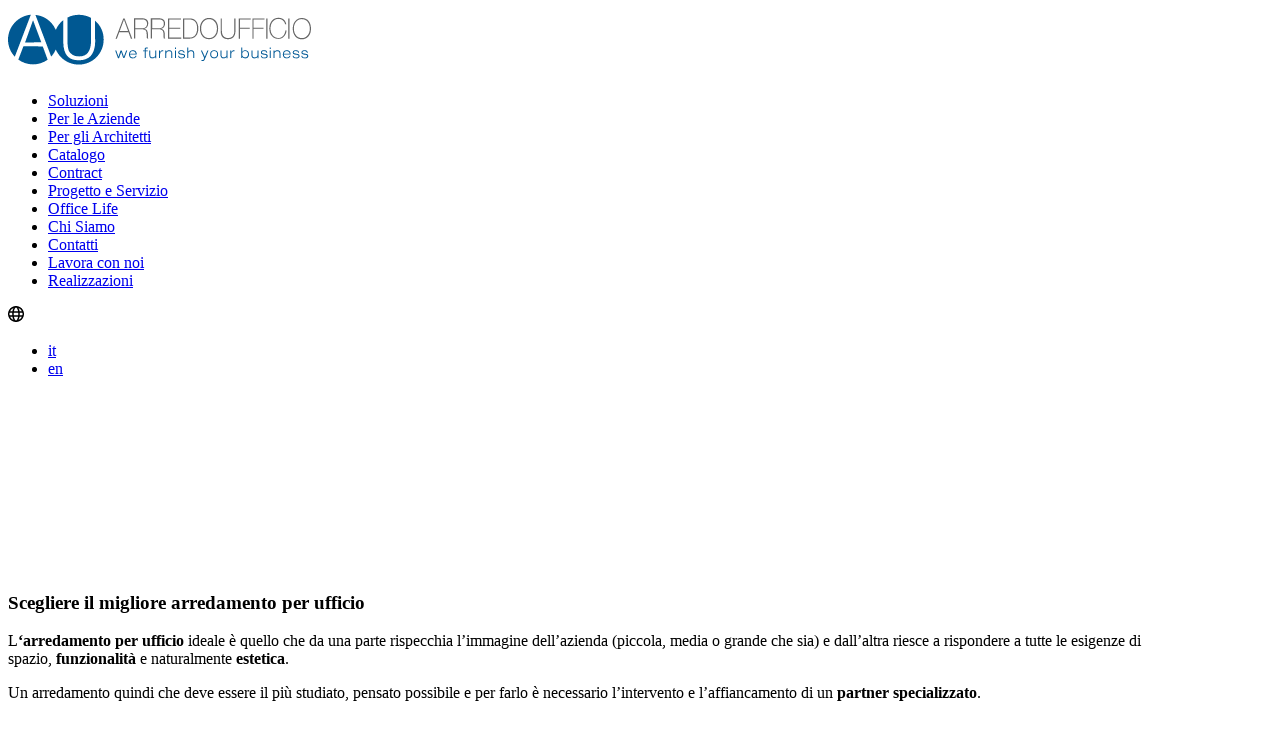

--- FILE ---
content_type: text/html; charset=UTF-8
request_url: https://www.arredoufficio.com/arredamento-per-ufficio/
body_size: 31296
content:
<!doctype html>
<html lang="it-IT" prefix="og: https://ogp.me/ns#" class="wp-singular page-template-default page page-id-2444 wp-embed-responsive wp-theme-au2021 no-js arredamento-per-ufficio has-thumb">

<head><style>img.lazy{min-height:1px}</style><link href="https://www.arredoufficio.com/wp-content/plugins/w3-total-cache/pub/js/lazyload.min.js" as="script">
     <meta charset="UTF-8">
     <link href="//www.google-analytics.com" rel="dns-prefetch">
     <link rel="apple-touch-icon" sizes="128x128" href="https://www.arredoufficio.com/wp-content/themes/au2021/assets/img/favicon.ico">
     <link rel="icon" type="image/png" href="https://www.arredoufficio.com/wp-content/themes/au2021/assets/img/favicon.ico" sizes="128x128">
     <link rel="shortcut icon" href="https://www.arredoufficio.com/wp-content/themes/au2021/assets/img/favicon.ico">
     <meta http-equiv="X-UA-Compatible" content="IE=edge,chrome=1">
     <meta name="viewport" content="height=device-height, width=device-width, initial-scale=1.0, maximum-scale=5.0">
     <meta name="format-detection" content="telephone=no">
     
<!-- Ottimizzazione per i motori di ricerca di Rank Math - https://rankmath.com/ -->
<title>Arredamento ufficio - Arredo Ufficio - Progetto Ufficio - Mobili Ufficio</title>
<meta name="description" content="Arredoufficio progetta e realizza l&#039;arredamento per ufficio per ogni tipologia di spazio e ufficio, dall&#039;operativo al direzionale"/>
<meta name="robots" content="follow, index, max-snippet:-1, max-video-preview:-1, max-image-preview:large"/>
<link rel="canonical" href="https://www.arredoufficio.com/arredamento-per-ufficio/" />
<meta property="og:locale" content="it_IT" />
<meta property="og:type" content="article" />
<meta property="og:title" content="Arredamento ufficio - Arredo Ufficio - Progetto Ufficio - Mobili Ufficio" />
<meta property="og:description" content="Arredoufficio progetta e realizza l&#039;arredamento per ufficio per ogni tipologia di spazio e ufficio, dall&#039;operativo al direzionale" />
<meta property="og:url" content="https://www.arredoufficio.com/arredamento-per-ufficio/" />
<meta property="og:site_name" content="Arredoufficio" />
<meta property="article:publisher" content="https://www.facebook.com/AUarredoufficio/" />
<meta property="og:updated_time" content="2024-03-21T14:44:57+01:00" />
<meta property="og:image" content="https://www.arredoufficio.com/wp-content/uploads/prodotti/York9.jpg" />
<meta property="og:image:secure_url" content="https://www.arredoufficio.com/wp-content/uploads/prodotti/York9.jpg" />
<meta property="og:image:width" content="1400" />
<meta property="og:image:height" content="700" />
<meta property="og:image:alt" content="progetto arredamento ufficio" />
<meta property="og:image:type" content="image/jpeg" />
<meta property="article:published_time" content="2016-11-10T11:23:13+01:00" />
<meta property="article:modified_time" content="2024-03-21T14:44:57+01:00" />
<meta name="twitter:card" content="summary_large_image" />
<meta name="twitter:title" content="Arredamento ufficio - Arredo Ufficio - Progetto Ufficio - Mobili Ufficio" />
<meta name="twitter:description" content="Arredoufficio progetta e realizza l&#039;arredamento per ufficio per ogni tipologia di spazio e ufficio, dall&#039;operativo al direzionale" />
<meta name="twitter:image" content="https://www.arredoufficio.com/wp-content/uploads/prodotti/York9.jpg" />
<meta name="twitter:label1" content="Tempo di lettura" />
<meta name="twitter:data1" content="Meno di un minuto" />
<script type="application/ld+json" class="rank-math-schema">{"@context":"https://schema.org","@graph":[{"@type":["Person","Organization"],"@id":"https://www.arredoufficio.com/#person","name":"Arredoufficio","sameAs":["https://www.facebook.com/AUarredoufficio/","https://www.linkedin.com/company/2659256"],"logo":{"@type":"ImageObject","@id":"https://www.arredoufficio.com/#logo","url":"https://www.arredoufficio.com/wp-content/uploads/logo-arredofuffcio-google.png","contentUrl":"https://www.arredoufficio.com/wp-content/uploads/logo-arredofuffcio-google.png","caption":"Arredoufficio","inLanguage":"it-IT","width":"500","height":"107"},"image":{"@type":"ImageObject","@id":"https://www.arredoufficio.com/#logo","url":"https://www.arredoufficio.com/wp-content/uploads/logo-arredofuffcio-google.png","contentUrl":"https://www.arredoufficio.com/wp-content/uploads/logo-arredofuffcio-google.png","caption":"Arredoufficio","inLanguage":"it-IT","width":"500","height":"107"}},{"@type":"WebSite","@id":"https://www.arredoufficio.com/#website","url":"https://www.arredoufficio.com","name":"Arredoufficio","publisher":{"@id":"https://www.arredoufficio.com/#person"},"inLanguage":"it-IT"},{"@type":"ImageObject","@id":"https://www.arredoufficio.com/wp-content/uploads/prodotti/York9.jpg","url":"https://www.arredoufficio.com/wp-content/uploads/prodotti/York9.jpg","width":"1400","height":"700","caption":"progetto arredamento ufficio","inLanguage":"it-IT"},{"@type":"WebPage","@id":"https://www.arredoufficio.com/arredamento-per-ufficio/#webpage","url":"https://www.arredoufficio.com/arredamento-per-ufficio/","name":"Arredamento ufficio - Arredo Ufficio - Progetto Ufficio - Mobili Ufficio","datePublished":"2016-11-10T11:23:13+01:00","dateModified":"2024-03-21T14:44:57+01:00","isPartOf":{"@id":"https://www.arredoufficio.com/#website"},"primaryImageOfPage":{"@id":"https://www.arredoufficio.com/wp-content/uploads/prodotti/York9.jpg"},"inLanguage":"it-IT"},{"@type":"Person","@id":"https://www.arredoufficio.com/arredamento-per-ufficio/#author","name":"adminCobalto","image":{"@type":"ImageObject","@id":"https://secure.gravatar.com/avatar/8dc398d1c2ec0190d56e6c9b6f24aa0a1b72084f26b6b45532dd730df18299ee?s=96&amp;d=mm&amp;r=g","url":"https://secure.gravatar.com/avatar/8dc398d1c2ec0190d56e6c9b6f24aa0a1b72084f26b6b45532dd730df18299ee?s=96&amp;d=mm&amp;r=g","caption":"adminCobalto","inLanguage":"it-IT"}},{"@type":"Article","headline":"Arredamento ufficio - Arredo Ufficio - Progetto Ufficio - Mobili Ufficio","keywords":"arredamento per ufficio","datePublished":"2016-11-10T11:23:13+01:00","dateModified":"2024-03-21T14:44:57+01:00","author":{"@id":"https://www.arredoufficio.com/arredamento-per-ufficio/#author","name":"adminCobalto"},"publisher":{"@id":"https://www.arredoufficio.com/#person"},"description":"Arredoufficio progetta e realizza l&#039;arredamento per ufficio per ogni tipologia di spazio e ufficio, dall&#039;operativo al direzionale","name":"Arredamento ufficio - Arredo Ufficio - Progetto Ufficio - Mobili Ufficio","@id":"https://www.arredoufficio.com/arredamento-per-ufficio/#richSnippet","isPartOf":{"@id":"https://www.arredoufficio.com/arredamento-per-ufficio/#webpage"},"image":{"@id":"https://www.arredoufficio.com/wp-content/uploads/prodotti/York9.jpg"},"inLanguage":"it-IT","mainEntityOfPage":{"@id":"https://www.arredoufficio.com/arredamento-per-ufficio/#webpage"}}]}</script>
<!-- /Rank Math WordPress SEO plugin -->

<link rel="alternate" title="oEmbed (JSON)" type="application/json+oembed" href="https://www.arredoufficio.com/wp-json/oembed/1.0/embed?url=https%3A%2F%2Fwww.arredoufficio.com%2Farredamento-per-ufficio%2F" />
<link rel="alternate" title="oEmbed (XML)" type="text/xml+oembed" href="https://www.arredoufficio.com/wp-json/oembed/1.0/embed?url=https%3A%2F%2Fwww.arredoufficio.com%2Farredamento-per-ufficio%2F&#038;format=xml" />
<style id='wp-img-auto-sizes-contain-inline-css'>
img:is([sizes=auto i],[sizes^="auto," i]){contain-intrinsic-size:3000px 1500px}
/*# sourceURL=wp-img-auto-sizes-contain-inline-css */
</style>
<link rel='stylesheet' id='au2021-css' href='https://www.arredoufficio.com/wp-content/themes/au2021/style.min.css?1769103508&#038;ver=1.0' media='all' />
<link rel='stylesheet' id='borlabs-cookie-custom-css' href='https://www.arredoufficio.com/wp-content/cache/borlabs-cookie/1/borlabs-cookie-1-it.css?ver=3.3.23-102' media='all' />
<script src="https://www.arredoufficio.com/wp-includes/js/jquery/jquery.min.js?ver=3.7.1" id="jquery-core-js"></script>
<script data-no-optimize="1" data-no-minify="1" data-cfasync="false" src="https://www.arredoufficio.com/wp-content/cache/borlabs-cookie/1/borlabs-cookie-config-it.json.js?ver=3.3.23-99" id="borlabs-cookie-config-js"></script>
<script data-no-optimize="1" data-no-minify="1" data-cfasync="false" src="https://www.arredoufficio.com/wp-content/plugins/borlabs-cookie/assets/javascript/borlabs-cookie-prioritize.min.js?ver=3.3.23" id="borlabs-cookie-prioritize-js"></script>
<!-- Start favicon -->
<link rel="apple-touch-icon" sizes="57x57" href="https://www.arredoufficio.com/wp-content/themes/au2021/assets/favicons/apple-touch-icon-57x57.png">
<link rel="apple-touch-icon" sizes="60x60" href="https://www.arredoufficio.com/wp-content/themes/au2021/assets/favicons/apple-touch-icon-60x60.png">
<link rel="apple-touch-icon" sizes="72x72" href="https://www.arredoufficio.com/wp-content/themes/au2021/assets/favicons/apple-touch-icon-72x72.png">
<link rel="apple-touch-icon" sizes="76x76" href="https://www.arredoufficio.com/wp-content/themes/au2021/assets/favicons/apple-touch-icon-76x76.png">
<link rel="apple-touch-icon" sizes="114x114" href="https://www.arredoufficio.com/wp-content/themes/au2021/assets/favicons/apple-touch-icon-114x114.png">
<link rel="apple-touch-icon" sizes="120x120" href="https://www.arredoufficio.com/wp-content/themes/au2021/assets/favicons/apple-touch-icon-120x120.png">
<link rel="apple-touch-icon" sizes="144x144" href="https://www.arredoufficio.com/wp-content/themes/au2021/assets/favicons/apple-touch-icon-144x144.png">
<link rel="apple-touch-icon" sizes="152x152" href="https://www.arredoufficio.com/wp-content/themes/au2021/assets/favicons/apple-touch-icon-152x152.png">
<link rel="apple-touch-icon" sizes="180x180" href="https://www.arredoufficio.com/wp-content/themes/au2021/assets/favicons/apple-touch-icon-180x180.png">
<link rel="icon" type="image/png" href="https://www.arredoufficio.com/wp-content/themes/au2021/assets/favicons/favicon-32x32.png" sizes="32x32">
<link rel="icon" type="image/png" href="https://www.arredoufficio.com/wp-content/themes/au2021/assets/favicons/android-chrome-192x192.png" sizes="192x192">
<link rel="icon" type="image/png" href="https://www.arredoufficio.com/wp-content/themes/au2021/assets/favicons/favicon-96x96.png" sizes="96x96">
<link rel="icon" type="image/png" href="https://www.arredoufficio.com/wp-content/themes/au2021/assets/favicons/favicon-16x16.png" sizes="16x16">
<link rel="manifest" href="https://www.arredoufficio.com/wp-content/themes/au2021/assets/favicons/manifest.json">
<link rel="mask-icon" href="https://www.arredoufficio.com/wp-content/themes/au2021/assets/favicons/safari-pinned-tab.svg" color="#ffffff">
<link rel="shortcut icon" href="https://www.arredoufficio.com/wp-content/themes/au2021/assets/favicons/favicon.ico">
<meta name="msapplication-TileColor" content="#da532c">
<meta name="msapplication-TileImage" content="https://www.arredoufficio.com/wp-content/themes/au2021/assets/favicons/mstile-144x144.png">
<meta name="msapplication-config" content="https://www.arredoufficio.com/wp-content/themes/au2021/assets/favicons/browserconfig.xml">
<meta name="theme-color" content="#ffffff">
<!-- End favicon -->
<link rel="https://api.w.org/" href="https://www.arredoufficio.com/wp-json/" /><link rel="alternate" title="JSON" type="application/json" href="https://www.arredoufficio.com/wp-json/wp/v2/pages/2444" /><style>.post-thumbnail img[src$='.svg'] { width: 100%; height: auto; }</style><script data-borlabs-cookie-script-blocker-ignore>
if ('0' === '1' && ('0' === '1' || '1' === '1')) {
	window['gtag_enable_tcf_support'] = true;
}
window.dataLayer = window.dataLayer || [];
function gtag(){dataLayer.push(arguments);}
gtag('set', 'developer_id.dYjRjMm', true);
if('0' === '1' || '1' === '1') {
	if (window.BorlabsCookieGoogleConsentModeDefaultSet !== true) {
        let getCookieValue = function (name) {
            return document.cookie.match('(^|;)\\s*' + name + '\\s*=\\s*([^;]+)')?.pop() || '';
        };
        let cookieValue = getCookieValue('borlabs-cookie-gcs');
        let consentsFromCookie = {};
        if (cookieValue !== '') {
            consentsFromCookie = JSON.parse(decodeURIComponent(cookieValue));
        }
        let defaultValues = {
            'ad_storage': 'denied',
            'ad_user_data': 'denied',
            'ad_personalization': 'denied',
            'analytics_storage': 'denied',
            'functionality_storage': 'denied',
            'personalization_storage': 'denied',
            'security_storage': 'denied',
            'wait_for_update': 500,
        };
        gtag('consent', 'default', { ...defaultValues, ...consentsFromCookie });
    }
    window.BorlabsCookieGoogleConsentModeDefaultSet = true;
    let borlabsCookieConsentChangeHandler = function () {
        window.dataLayer = window.dataLayer || [];
        if (typeof gtag !== 'function') { function gtag(){dataLayer.push(arguments);} }

        let getCookieValue = function (name) {
            return document.cookie.match('(^|;)\\s*' + name + '\\s*=\\s*([^;]+)')?.pop() || '';
        };
        let cookieValue = getCookieValue('borlabs-cookie-gcs');
        let consentsFromCookie = {};
        if (cookieValue !== '') {
            consentsFromCookie = JSON.parse(decodeURIComponent(cookieValue));
        }

        consentsFromCookie.ad_storage = BorlabsCookie.Consents.hasConsent('google-ads') ? 'granted' : 'denied';
		consentsFromCookie.ad_user_data = BorlabsCookie.Consents.hasConsent('google-ads') ? 'granted' : 'denied';
		consentsFromCookie.ad_personalization = BorlabsCookie.Consents.hasConsent('google-ads') ? 'granted' : 'denied';

        BorlabsCookie.CookieLibrary.setCookie(
            'borlabs-cookie-gcs',
            JSON.stringify(consentsFromCookie),
            BorlabsCookie.Settings.automaticCookieDomainAndPath.value ? '' : BorlabsCookie.Settings.cookieDomain.value,
            BorlabsCookie.Settings.cookiePath.value,
            BorlabsCookie.Cookie.getPluginCookie().expires,
            BorlabsCookie.Settings.cookieSecure.value,
            BorlabsCookie.Settings.cookieSameSite.value
        );
    }
    document.addEventListener('borlabs-cookie-consent-saved', borlabsCookieConsentChangeHandler);
    document.addEventListener('borlabs-cookie-handle-unblock', borlabsCookieConsentChangeHandler);
}
if('0' === '1') {
    gtag("js", new Date());

    gtag("config", "AW-1071856684");

    (function (w, d, s, i) {
    var f = d.getElementsByTagName(s)[0],
        j = d.createElement(s);
    j.async = true;
    j.src =
        "https://www.googletagmanager.com/gtag/js?id=" + i;
    f.parentNode.insertBefore(j, f);
    })(window, document, "script", "AW-1071856684");
}
</script><script data-borlabs-cookie-script-blocker-ignore>
if ('0' === '1' && ('0' === '1' || '1' === '1')) {
    window['gtag_enable_tcf_support'] = true;
}
window.dataLayer = window.dataLayer || [];
if (typeof gtag !== 'function') {
    function gtag() {
        dataLayer.push(arguments);
    }
}
gtag('set', 'developer_id.dYjRjMm', true);
if ('0' === '1' || '1' === '1') {
    if (window.BorlabsCookieGoogleConsentModeDefaultSet !== true) {
        let getCookieValue = function (name) {
            return document.cookie.match('(^|;)\\s*' + name + '\\s*=\\s*([^;]+)')?.pop() || '';
        };
        let cookieValue = getCookieValue('borlabs-cookie-gcs');
        let consentsFromCookie = {};
        if (cookieValue !== '') {
            consentsFromCookie = JSON.parse(decodeURIComponent(cookieValue));
        }
        let defaultValues = {
            'ad_storage': 'denied',
            'ad_user_data': 'denied',
            'ad_personalization': 'denied',
            'analytics_storage': 'denied',
            'functionality_storage': 'denied',
            'personalization_storage': 'denied',
            'security_storage': 'denied',
            'wait_for_update': 500,
        };
        gtag('consent', 'default', { ...defaultValues, ...consentsFromCookie });
    }
    window.BorlabsCookieGoogleConsentModeDefaultSet = true;
    let borlabsCookieConsentChangeHandler = function () {
        window.dataLayer = window.dataLayer || [];
        if (typeof gtag !== 'function') { function gtag(){dataLayer.push(arguments);} }

        let getCookieValue = function (name) {
            return document.cookie.match('(^|;)\\s*' + name + '\\s*=\\s*([^;]+)')?.pop() || '';
        };
        let cookieValue = getCookieValue('borlabs-cookie-gcs');
        let consentsFromCookie = {};
        if (cookieValue !== '') {
            consentsFromCookie = JSON.parse(decodeURIComponent(cookieValue));
        }

        consentsFromCookie.analytics_storage = BorlabsCookie.Consents.hasConsent('google-analytics') ? 'granted' : 'denied';

        BorlabsCookie.CookieLibrary.setCookie(
            'borlabs-cookie-gcs',
            JSON.stringify(consentsFromCookie),
            BorlabsCookie.Settings.automaticCookieDomainAndPath.value ? '' : BorlabsCookie.Settings.cookieDomain.value,
            BorlabsCookie.Settings.cookiePath.value,
            BorlabsCookie.Cookie.getPluginCookie().expires,
            BorlabsCookie.Settings.cookieSecure.value,
            BorlabsCookie.Settings.cookieSameSite.value
        );
    }
    document.addEventListener('borlabs-cookie-consent-saved', borlabsCookieConsentChangeHandler);
    document.addEventListener('borlabs-cookie-handle-unblock', borlabsCookieConsentChangeHandler);
}
if ('0' === '1') {
    gtag("js", new Date());
    gtag("config", "G-4SMM90SHED", {"anonymize_ip": true});

    (function (w, d, s, i) {
        var f = d.getElementsByTagName(s)[0],
            j = d.createElement(s);
        j.async = true;
        j.src =
            "https://www.googletagmanager.com/gtag/js?id=" + i;
        f.parentNode.insertBefore(j, f);
    })(window, document, "script", "G-4SMM90SHED");
}
</script><script data-no-optimize="1" data-no-minify="1" data-cfasync="false" data-borlabs-cookie-script-blocker-ignore>
    (function () {
        if ('0' === '1' && '1' === '1') {
            window['gtag_enable_tcf_support'] = true;
        }
        window.dataLayer = window.dataLayer || [];
        if (typeof window.gtag !== 'function') {
            window.gtag = function () {
                window.dataLayer.push(arguments);
            };
        }
        gtag('set', 'developer_id.dYjRjMm', true);
        if ('1' === '1') {
            let getCookieValue = function (name) {
                return document.cookie.match('(^|;)\\s*' + name + '\\s*=\\s*([^;]+)')?.pop() || '';
            };
            const gtmRegionsData = '{{ google-tag-manager-cm-regional-defaults }}';
            let gtmRegions = [];
            if (gtmRegionsData !== '\{\{ google-tag-manager-cm-regional-defaults \}\}') {
                gtmRegions = JSON.parse(gtmRegionsData);
            }
            let defaultRegion = null;
            for (let gtmRegionIndex in gtmRegions) {
                let gtmRegion = gtmRegions[gtmRegionIndex];
                if (gtmRegion['google-tag-manager-cm-region'] === '') {
                    defaultRegion = gtmRegion;
                } else {
                    gtag('consent', 'default', {
                        'ad_storage': gtmRegion['google-tag-manager-cm-default-ad-storage'],
                        'ad_user_data': gtmRegion['google-tag-manager-cm-default-ad-user-data'],
                        'ad_personalization': gtmRegion['google-tag-manager-cm-default-ad-personalization'],
                        'analytics_storage': gtmRegion['google-tag-manager-cm-default-analytics-storage'],
                        'functionality_storage': gtmRegion['google-tag-manager-cm-default-functionality-storage'],
                        'personalization_storage': gtmRegion['google-tag-manager-cm-default-personalization-storage'],
                        'security_storage': gtmRegion['google-tag-manager-cm-default-security-storage'],
                        'region': gtmRegion['google-tag-manager-cm-region'].toUpperCase().split(','),
						'wait_for_update': 500,
                    });
                }
            }
            let cookieValue = getCookieValue('borlabs-cookie-gcs');
            let consentsFromCookie = {};
            if (cookieValue !== '') {
                consentsFromCookie = JSON.parse(decodeURIComponent(cookieValue));
            }
            let defaultValues = {
                'ad_storage': defaultRegion === null ? 'denied' : defaultRegion['google-tag-manager-cm-default-ad-storage'],
                'ad_user_data': defaultRegion === null ? 'denied' : defaultRegion['google-tag-manager-cm-default-ad-user-data'],
                'ad_personalization': defaultRegion === null ? 'denied' : defaultRegion['google-tag-manager-cm-default-ad-personalization'],
                'analytics_storage': defaultRegion === null ? 'denied' : defaultRegion['google-tag-manager-cm-default-analytics-storage'],
                'functionality_storage': defaultRegion === null ? 'denied' : defaultRegion['google-tag-manager-cm-default-functionality-storage'],
                'personalization_storage': defaultRegion === null ? 'denied' : defaultRegion['google-tag-manager-cm-default-personalization-storage'],
                'security_storage': defaultRegion === null ? 'denied' : defaultRegion['google-tag-manager-cm-default-security-storage'],
                'wait_for_update': 500,
            };
            gtag('consent', 'default', {...defaultValues, ...consentsFromCookie});
            gtag('set', 'ads_data_redaction', true);
        }

        if ('0' === '1') {
            let url = new URL(window.location.href);

            if ((url.searchParams.has('gtm_debug') && url.searchParams.get('gtm_debug') !== '') || document.cookie.indexOf('__TAG_ASSISTANT=') !== -1 || document.documentElement.hasAttribute('data-tag-assistant-present')) {
                /* GTM block start */
                (function(w,d,s,l,i){w[l]=w[l]||[];w[l].push({'gtm.start':
                        new Date().getTime(),event:'gtm.js'});var f=d.getElementsByTagName(s)[0],
                    j=d.createElement(s),dl=l!='dataLayer'?'&l='+l:'';j.async=true;j.src=
                    'https://www.googletagmanager.com/gtm.js?id='+i+dl;f.parentNode.insertBefore(j,f);
                })(window,document,'script','dataLayer','GTM-WDCMBJD');
                /* GTM block end */
            } else {
                /* GTM block start */
                (function(w,d,s,l,i){w[l]=w[l]||[];w[l].push({'gtm.start':
                        new Date().getTime(),event:'gtm.js'});var f=d.getElementsByTagName(s)[0],
                    j=d.createElement(s),dl=l!='dataLayer'?'&l='+l:'';j.async=true;j.src=
                    'https://www.arredoufficio.com/wp-content/uploads/borlabs-cookie/' + i + '.js?ver=not-set-yet';f.parentNode.insertBefore(j,f);
                })(window,document,'script','dataLayer','GTM-WDCMBJD');
                /* GTM block end */
            }
        }


        let borlabsCookieConsentChangeHandler = function () {
            window.dataLayer = window.dataLayer || [];
            if (typeof window.gtag !== 'function') {
                window.gtag = function() {
                    window.dataLayer.push(arguments);
                };
            }

            let consents = BorlabsCookie.Cookie.getPluginCookie().consents;

            if ('1' === '1') {
                let gtmConsents = {};
                let customConsents = {};

				let services = BorlabsCookie.Services._services;

				for (let service in services) {
					if (service !== 'borlabs-cookie') {
						customConsents['borlabs_cookie_' + service.replaceAll('-', '_')] = BorlabsCookie.Consents.hasConsent(service) ? 'granted' : 'denied';
					}
				}

                if ('0' === '1') {
                    gtmConsents = {
                        'analytics_storage': BorlabsCookie.Consents.hasConsentForServiceGroup('statistics') === true ? 'granted' : 'denied',
                        'functionality_storage': BorlabsCookie.Consents.hasConsentForServiceGroup('statistics') === true ? 'granted' : 'denied',
                        'personalization_storage': BorlabsCookie.Consents.hasConsentForServiceGroup('marketing') === true ? 'granted' : 'denied',
                        'security_storage': BorlabsCookie.Consents.hasConsentForServiceGroup('statistics') === true ? 'granted' : 'denied',
                    };
                } else {
                    gtmConsents = {
                        'ad_storage': BorlabsCookie.Consents.hasConsentForServiceGroup('marketing') === true ? 'granted' : 'denied',
                        'ad_user_data': BorlabsCookie.Consents.hasConsentForServiceGroup('marketing') === true ? 'granted' : 'denied',
                        'ad_personalization': BorlabsCookie.Consents.hasConsentForServiceGroup('marketing') === true ? 'granted' : 'denied',
                        'analytics_storage': BorlabsCookie.Consents.hasConsentForServiceGroup('statistics') === true ? 'granted' : 'denied',
                        'functionality_storage': BorlabsCookie.Consents.hasConsentForServiceGroup('statistics') === true ? 'granted' : 'denied',
                        'personalization_storage': BorlabsCookie.Consents.hasConsentForServiceGroup('marketing') === true ? 'granted' : 'denied',
                        'security_storage': BorlabsCookie.Consents.hasConsentForServiceGroup('statistics') === true ? 'granted' : 'denied',
                    };
                }
                BorlabsCookie.CookieLibrary.setCookie(
                    'borlabs-cookie-gcs',
                    JSON.stringify(gtmConsents),
                    BorlabsCookie.Settings.automaticCookieDomainAndPath.value ? '' : BorlabsCookie.Settings.cookieDomain.value,
                    BorlabsCookie.Settings.cookiePath.value,
                    BorlabsCookie.Cookie.getPluginCookie().expires,
                    BorlabsCookie.Settings.cookieSecure.value,
                    BorlabsCookie.Settings.cookieSameSite.value
                );
                gtag('consent', 'update', {...gtmConsents, ...customConsents});
            }


            for (let serviceGroup in consents) {
                for (let service of consents[serviceGroup]) {
                    if (!window.BorlabsCookieGtmPackageSentEvents.includes(service) && service !== 'borlabs-cookie') {
                        window.dataLayer.push({
                            event: 'borlabs-cookie-opt-in-' + service,
                        });
                        window.BorlabsCookieGtmPackageSentEvents.push(service);
                    }
                }
            }
            let afterConsentsEvent = document.createEvent('Event');
            afterConsentsEvent.initEvent('borlabs-cookie-google-tag-manager-after-consents', true, true);
            document.dispatchEvent(afterConsentsEvent);
        };
        window.BorlabsCookieGtmPackageSentEvents = [];
        document.addEventListener('borlabs-cookie-consent-saved', borlabsCookieConsentChangeHandler);
        document.addEventListener('borlabs-cookie-handle-unblock', borlabsCookieConsentChangeHandler);
    })();
</script><style id='global-styles-inline-css'>
:root{--wp--preset--aspect-ratio--square: 1;--wp--preset--aspect-ratio--4-3: 4/3;--wp--preset--aspect-ratio--3-4: 3/4;--wp--preset--aspect-ratio--3-2: 3/2;--wp--preset--aspect-ratio--2-3: 2/3;--wp--preset--aspect-ratio--16-9: 16/9;--wp--preset--aspect-ratio--9-16: 9/16;--wp--preset--color--black: #000000;--wp--preset--color--cyan-bluish-gray: #abb8c3;--wp--preset--color--white: #ffffff;--wp--preset--color--pale-pink: #f78da7;--wp--preset--color--vivid-red: #cf2e2e;--wp--preset--color--luminous-vivid-orange: #ff6900;--wp--preset--color--luminous-vivid-amber: #fcb900;--wp--preset--color--light-green-cyan: #7bdcb5;--wp--preset--color--vivid-green-cyan: #00d084;--wp--preset--color--pale-cyan-blue: #8ed1fc;--wp--preset--color--vivid-cyan-blue: #0693e3;--wp--preset--color--vivid-purple: #9b51e0;--wp--preset--gradient--vivid-cyan-blue-to-vivid-purple: linear-gradient(135deg,rgb(6,147,227) 0%,rgb(155,81,224) 100%);--wp--preset--gradient--light-green-cyan-to-vivid-green-cyan: linear-gradient(135deg,rgb(122,220,180) 0%,rgb(0,208,130) 100%);--wp--preset--gradient--luminous-vivid-amber-to-luminous-vivid-orange: linear-gradient(135deg,rgb(252,185,0) 0%,rgb(255,105,0) 100%);--wp--preset--gradient--luminous-vivid-orange-to-vivid-red: linear-gradient(135deg,rgb(255,105,0) 0%,rgb(207,46,46) 100%);--wp--preset--gradient--very-light-gray-to-cyan-bluish-gray: linear-gradient(135deg,rgb(238,238,238) 0%,rgb(169,184,195) 100%);--wp--preset--gradient--cool-to-warm-spectrum: linear-gradient(135deg,rgb(74,234,220) 0%,rgb(151,120,209) 20%,rgb(207,42,186) 40%,rgb(238,44,130) 60%,rgb(251,105,98) 80%,rgb(254,248,76) 100%);--wp--preset--gradient--blush-light-purple: linear-gradient(135deg,rgb(255,206,236) 0%,rgb(152,150,240) 100%);--wp--preset--gradient--blush-bordeaux: linear-gradient(135deg,rgb(254,205,165) 0%,rgb(254,45,45) 50%,rgb(107,0,62) 100%);--wp--preset--gradient--luminous-dusk: linear-gradient(135deg,rgb(255,203,112) 0%,rgb(199,81,192) 50%,rgb(65,88,208) 100%);--wp--preset--gradient--pale-ocean: linear-gradient(135deg,rgb(255,245,203) 0%,rgb(182,227,212) 50%,rgb(51,167,181) 100%);--wp--preset--gradient--electric-grass: linear-gradient(135deg,rgb(202,248,128) 0%,rgb(113,206,126) 100%);--wp--preset--gradient--midnight: linear-gradient(135deg,rgb(2,3,129) 0%,rgb(40,116,252) 100%);--wp--preset--font-size--small: 13px;--wp--preset--font-size--medium: 20px;--wp--preset--font-size--large: 36px;--wp--preset--font-size--x-large: 42px;--wp--preset--spacing--20: 0.44rem;--wp--preset--spacing--30: 0.67rem;--wp--preset--spacing--40: 1rem;--wp--preset--spacing--50: 1.5rem;--wp--preset--spacing--60: 2.25rem;--wp--preset--spacing--70: 3.38rem;--wp--preset--spacing--80: 5.06rem;--wp--preset--shadow--natural: 6px 6px 9px rgba(0, 0, 0, 0.2);--wp--preset--shadow--deep: 12px 12px 50px rgba(0, 0, 0, 0.4);--wp--preset--shadow--sharp: 6px 6px 0px rgba(0, 0, 0, 0.2);--wp--preset--shadow--outlined: 6px 6px 0px -3px rgb(255, 255, 255), 6px 6px rgb(0, 0, 0);--wp--preset--shadow--crisp: 6px 6px 0px rgb(0, 0, 0);}:where(.is-layout-flex){gap: 0.5em;}:where(.is-layout-grid){gap: 0.5em;}body .is-layout-flex{display: flex;}.is-layout-flex{flex-wrap: wrap;align-items: center;}.is-layout-flex > :is(*, div){margin: 0;}body .is-layout-grid{display: grid;}.is-layout-grid > :is(*, div){margin: 0;}:where(.wp-block-columns.is-layout-flex){gap: 2em;}:where(.wp-block-columns.is-layout-grid){gap: 2em;}:where(.wp-block-post-template.is-layout-flex){gap: 1.25em;}:where(.wp-block-post-template.is-layout-grid){gap: 1.25em;}.has-black-color{color: var(--wp--preset--color--black) !important;}.has-cyan-bluish-gray-color{color: var(--wp--preset--color--cyan-bluish-gray) !important;}.has-white-color{color: var(--wp--preset--color--white) !important;}.has-pale-pink-color{color: var(--wp--preset--color--pale-pink) !important;}.has-vivid-red-color{color: var(--wp--preset--color--vivid-red) !important;}.has-luminous-vivid-orange-color{color: var(--wp--preset--color--luminous-vivid-orange) !important;}.has-luminous-vivid-amber-color{color: var(--wp--preset--color--luminous-vivid-amber) !important;}.has-light-green-cyan-color{color: var(--wp--preset--color--light-green-cyan) !important;}.has-vivid-green-cyan-color{color: var(--wp--preset--color--vivid-green-cyan) !important;}.has-pale-cyan-blue-color{color: var(--wp--preset--color--pale-cyan-blue) !important;}.has-vivid-cyan-blue-color{color: var(--wp--preset--color--vivid-cyan-blue) !important;}.has-vivid-purple-color{color: var(--wp--preset--color--vivid-purple) !important;}.has-black-background-color{background-color: var(--wp--preset--color--black) !important;}.has-cyan-bluish-gray-background-color{background-color: var(--wp--preset--color--cyan-bluish-gray) !important;}.has-white-background-color{background-color: var(--wp--preset--color--white) !important;}.has-pale-pink-background-color{background-color: var(--wp--preset--color--pale-pink) !important;}.has-vivid-red-background-color{background-color: var(--wp--preset--color--vivid-red) !important;}.has-luminous-vivid-orange-background-color{background-color: var(--wp--preset--color--luminous-vivid-orange) !important;}.has-luminous-vivid-amber-background-color{background-color: var(--wp--preset--color--luminous-vivid-amber) !important;}.has-light-green-cyan-background-color{background-color: var(--wp--preset--color--light-green-cyan) !important;}.has-vivid-green-cyan-background-color{background-color: var(--wp--preset--color--vivid-green-cyan) !important;}.has-pale-cyan-blue-background-color{background-color: var(--wp--preset--color--pale-cyan-blue) !important;}.has-vivid-cyan-blue-background-color{background-color: var(--wp--preset--color--vivid-cyan-blue) !important;}.has-vivid-purple-background-color{background-color: var(--wp--preset--color--vivid-purple) !important;}.has-black-border-color{border-color: var(--wp--preset--color--black) !important;}.has-cyan-bluish-gray-border-color{border-color: var(--wp--preset--color--cyan-bluish-gray) !important;}.has-white-border-color{border-color: var(--wp--preset--color--white) !important;}.has-pale-pink-border-color{border-color: var(--wp--preset--color--pale-pink) !important;}.has-vivid-red-border-color{border-color: var(--wp--preset--color--vivid-red) !important;}.has-luminous-vivid-orange-border-color{border-color: var(--wp--preset--color--luminous-vivid-orange) !important;}.has-luminous-vivid-amber-border-color{border-color: var(--wp--preset--color--luminous-vivid-amber) !important;}.has-light-green-cyan-border-color{border-color: var(--wp--preset--color--light-green-cyan) !important;}.has-vivid-green-cyan-border-color{border-color: var(--wp--preset--color--vivid-green-cyan) !important;}.has-pale-cyan-blue-border-color{border-color: var(--wp--preset--color--pale-cyan-blue) !important;}.has-vivid-cyan-blue-border-color{border-color: var(--wp--preset--color--vivid-cyan-blue) !important;}.has-vivid-purple-border-color{border-color: var(--wp--preset--color--vivid-purple) !important;}.has-vivid-cyan-blue-to-vivid-purple-gradient-background{background: var(--wp--preset--gradient--vivid-cyan-blue-to-vivid-purple) !important;}.has-light-green-cyan-to-vivid-green-cyan-gradient-background{background: var(--wp--preset--gradient--light-green-cyan-to-vivid-green-cyan) !important;}.has-luminous-vivid-amber-to-luminous-vivid-orange-gradient-background{background: var(--wp--preset--gradient--luminous-vivid-amber-to-luminous-vivid-orange) !important;}.has-luminous-vivid-orange-to-vivid-red-gradient-background{background: var(--wp--preset--gradient--luminous-vivid-orange-to-vivid-red) !important;}.has-very-light-gray-to-cyan-bluish-gray-gradient-background{background: var(--wp--preset--gradient--very-light-gray-to-cyan-bluish-gray) !important;}.has-cool-to-warm-spectrum-gradient-background{background: var(--wp--preset--gradient--cool-to-warm-spectrum) !important;}.has-blush-light-purple-gradient-background{background: var(--wp--preset--gradient--blush-light-purple) !important;}.has-blush-bordeaux-gradient-background{background: var(--wp--preset--gradient--blush-bordeaux) !important;}.has-luminous-dusk-gradient-background{background: var(--wp--preset--gradient--luminous-dusk) !important;}.has-pale-ocean-gradient-background{background: var(--wp--preset--gradient--pale-ocean) !important;}.has-electric-grass-gradient-background{background: var(--wp--preset--gradient--electric-grass) !important;}.has-midnight-gradient-background{background: var(--wp--preset--gradient--midnight) !important;}.has-small-font-size{font-size: var(--wp--preset--font-size--small) !important;}.has-medium-font-size{font-size: var(--wp--preset--font-size--medium) !important;}.has-large-font-size{font-size: var(--wp--preset--font-size--large) !important;}.has-x-large-font-size{font-size: var(--wp--preset--font-size--x-large) !important;}
/*# sourceURL=global-styles-inline-css */
</style>
</head>

<body class="wp-singular page-template-default page page-id-2444 wp-embed-responsive wp-theme-au2021 arredamento-per-ufficio has-thumb">
          <div id="main-panel">
                    <!-- header -->
          <header id="header__wrapper" class="container-fluid scroll__handler not__scrolled__yet">
                              <div class="row align-items-center justify-content-between">
                    <div id="main-logo" class="col-6 col-md-6 col-lg-auto">
                         <a id="go-home" href="https://www.arredoufficio.com" title="Homepage">
                              <span class="main-logo"><?xml version="1.0" encoding="utf-8"?>
<!-- Generator: Adobe Illustrator 27.5.0, SVG Export Plug-In . SVG Version: 6.00 Build 0)  -->
<svg version="1.1" id="logo" xmlns="http://www.w3.org/2000/svg" xmlns:xlink="http://www.w3.org/1999/xlink" x="0px" y="0px"
	 viewBox="0 0 302.5 64" enable-background="new 0 0 302.5 64" xml:space="preserve" width="302.5px" height="64px">
<path id="au_bg" fill="#FFFFFF" d="M70.7,6.7c-10.3,0-19.1,6.3-22.9,15.2C44.1,13.1,35.3,6.8,25,6.8C11.1,6.8,0,17.9,0,31.6
	c0,13.8,11.1,24.9,24.9,24.9c10.3,0,19.1-6.2,22.9-15.1c3.8,8.9,12.6,15.1,22.9,15.1c13.8,0,24.9-11.1,24.9-24.9S84.5,6.7,70.7,6.7z
	"/>
<path id="au_fg" fill="#005892" d="M33.2,34.2l-8.2-22l-8,22.4L33.2,34.2z M15.4,38.3l-5.1,13.3c4.1,3,9.2,4.8,14.7,4.8
	s10.5-1.8,14.6-4.7l-4.9-13.3L15.4,38.3z M0,31.6c0,6.6,2.6,12.7,6.8,17.1l16-42C10.1,7.9,0,18.6,0,31.6z M71,48.4
	c7.8,0.1,11.4-5,11.9-14.3V34V9.9c-3.6-2-7.7-3.1-12.1-3.1c-4.1,0-7.9,0.9-11.3,2.7l-0.1,24.9c0.3,5.2,0.6,8.6,3.3,11
	C65.1,47.6,66.9,48.3,71,48.4z M86.9,12.7L87,34.4c0,5.6-1.8,10.5-4.3,13.4s-6.9,4.5-11.9,4.5c-10.1,0-15.3-5.1-15.6-17.8V12.1
	c-3.3,2.5-5.8,5.9-7.5,9.8c-3.5-8.2-11.1-14.1-20.3-15l15.7,41.7c1.9-2.1,3.5-4.5,4.6-7.1c3.8,8.9,12.6,15.1,22.9,15.1
	c13.8,0,24.9-11.1,24.9-24.9C95.6,24,92.3,17.2,86.9,12.7z"/>
<g id="lettering">
	<path id="arredoufficio" fill="#666666" d="M115.1,10.4l-7.7,20.3l1.3,0l2.4-6.5h9.2l2.4,6.5l1.3,0l-7.6-20.3H115.1z M111.5,23.1l4.3-11.5
		l4.1,11.5H111.5z M139.7,26.6c0-1.8-0.3-3.1-0.8-4c-0.6-1-1.6-1.6-3.1-1.8c1.4-0.3,2.5-0.9,3.2-1.9c0.7-0.9,1-2,1-3.4
		c0-1.7-0.5-3-1.6-3.9c-1.1-0.9-2.6-1.3-4.6-1.3h-8v20.3h1.2v-9.3h6.7c1.7,0,2.9,0.4,3.7,1.2c0.7,0.7,1,1.9,1,3.5
		c0,1.6,0,2.7,0.1,3.2c0.1,0.6,0.2,1,0.4,1.4h1.3c-0.2-0.4-0.4-0.8-0.5-1.2C139.7,29,139.7,28.1,139.7,26.6z M127.1,20.3v-8.9h6.8
		c1.6,0,2.8,0.4,3.6,1.1c0.9,0.7,1.3,1.8,1.3,3.2c0,1.4-0.4,2.6-1.3,3.4c-0.9,0.8-2.1,1.2-3.6,1.2H127.1z M156.5,26.6
		c0-1.8-0.3-3.1-0.8-4c-0.6-1-1.6-1.6-3.1-1.8c1.4-0.3,2.5-0.9,3.2-1.9c0.7-0.9,1-2,1-3.4c0-1.7-0.5-3-1.6-3.9
		c-1-0.9-2.6-1.3-4.6-1.3h-8v20.3h1.2v-9.3h6.7c1.7,0,2.9,0.4,3.7,1.2c0.7,0.7,1,1.9,1,3.5c0,1.6,0,2.7,0.1,3.2
		c0.1,0.6,0.2,1,0.4,1.4h1.3c-0.2-0.4-0.4-0.8-0.5-1.2C156.6,29,156.5,28.1,156.5,26.6z M143.9,20.3v-8.9h6.8c1.6,0,2.8,0.4,3.6,1.1
		c0.9,0.8,1.3,1.8,1.3,3.2c0,1.5-0.4,2.6-1.3,3.4c-0.9,0.8-2.1,1.2-3.6,1.2H143.9z M160.9,20.7H172v-1h-11.1v-8.2h11.8v-1.1h-12.9
		v20.3h13.1v-1.1h-11.9V20.7z M181.3,10.4h-6.5v20.3h6.1c2.9,0,5.1-0.9,6.7-2.7c1.6-1.8,2.4-4.3,2.4-7.4c0-3.3-0.8-5.8-2.3-7.6
		C186.2,11.2,184.1,10.4,181.3,10.4z M186.8,27.2c-1.3,1.6-3.2,2.4-5.6,2.4H176V11.5h5.1c5.1,0,7.7,3,7.7,9
		C188.8,23.3,188.1,25.6,186.8,27.2z M200.7,9.9c-2.7,0-4.9,1-6.6,3c-1.7,2-2.5,4.5-2.5,7.7c0,3.1,0.9,5.7,2.5,7.7
		c1.7,2,3.9,2.9,6.6,2.9c2.7,0,4.9-1,6.6-3c1.7-2,2.5-4.5,2.5-7.7c0-3.1-0.8-5.7-2.5-7.7C205.6,10.9,203.4,9.9,200.7,9.9z
		 M206.4,27.4c-1.5,1.8-3.4,2.7-5.7,2.7c-2.3,0-4.3-0.9-5.7-2.7c-1.5-1.8-2.2-4.1-2.2-6.8c0-2.8,0.7-5.1,2.2-6.8
		c1.5-1.8,3.4-2.7,5.7-2.7c2.3,0,4.3,0.9,5.7,2.7c1.5,1.8,2.2,4.1,2.2,6.9C208.6,23.3,207.9,25.6,206.4,27.4z M225.9,22.7
		c0,4.9-2.1,7.3-6.2,7.3c-2,0-3.5-0.6-4.6-1.9c-1.1-1.2-1.6-3.1-1.6-5.5V10.4h-1.2v12.5c0,5.5,2.5,8.3,7.4,8.3
		c2.4,0,4.2-0.7,5.5-2.2c1.3-1.4,1.9-3.5,1.9-6.2V10.4h-1.2V22.7z M230.4,30.7h1.1v-10h9.9l0-1h-9.9v-8.2h10.9v-1.1h-12V30.7z
		 M244.1,30.7h1.1v-10h9.9l0-1h-9.9v-8.2h10.9v-1.1h-12.1V30.7z M257.8,30.7h1.2V10.4h-1.2V30.7z M274.7,27.9
		c-1.3,1.4-2.9,2.1-4.7,2.1c-2.3,0-4.2-0.9-5.7-2.7c-1.5-1.8-2.2-4-2.2-6.8c0-2.8,0.7-5.1,2.2-6.9c1.5-1.8,3.4-2.7,5.7-2.7
		c1.7,0,3.1,0.5,4.3,1.4c1.2,1,2,2.3,2.3,4h1.2c-0.4-2.2-1.3-3.8-2.7-4.9c-1.3-1.1-3.1-1.6-5.2-1.6c-2.7,0-4.9,1-6.5,3
		c-1.7,2-2.5,4.6-2.5,7.7c0,3.1,0.8,5.6,2.5,7.5c1.7,2,3.9,2.9,6.6,2.9c2.2,0,4-0.8,5.5-2.4c1.5-1.6,2.4-3.6,2.6-6h-1.2
		C276.7,24.8,276,26.5,274.7,27.9z M279.8,30.7h1.2V10.4h-1.2V30.7z M300,12.9c-1.7-2-3.9-2.9-6.6-2.9c-2.7,0-4.9,1-6.6,3
		c-1.7,2-2.5,4.5-2.5,7.7c0,3.1,0.8,5.7,2.5,7.7c1.7,2,3.9,2.9,6.6,2.9c2.7,0,4.9-1,6.6-3c1.7-2,2.5-4.5,2.5-7.7
		C302.5,17.4,301.6,14.8,300,12.9z M299.1,27.4c-1.5,1.8-3.4,2.7-5.8,2.7c-2.3,0-4.2-0.9-5.7-2.7c-1.5-1.8-2.2-4.1-2.2-6.8
		c0-2.8,0.7-5.1,2.2-6.8c1.5-1.8,3.4-2.7,5.7-2.7c2.4,0,4.3,0.9,5.8,2.7c1.5,1.8,2.2,4.1,2.2,6.9C301.3,23.3,300.6,25.6,299.1,27.4z
		"/>
	<path id="payoff" fill="#005996" d="M115.7,48.7l-2.2-6.2h-1.1l-2.1,6.3l-2.2-6.3H107l2.8,7.7h1.1L113,44l2.1,6.1h1.1
		l2.9-7.7H118L115.7,48.7z M124.6,42.2c-2.6,0-3.8,1.9-3.8,4.1c0,1.9,0.9,4.1,3.8,4.1c2.3,0,3.4-1.3,3.8-2.7h-1
		c-0.4,1.2-1.1,1.8-2.8,1.8c-1.8,0-2.8-1.3-2.8-2.9h6.8C128.5,43.1,126.4,42.2,124.6,42.2z M124.6,43.1c1.3,0,2.6,0.7,2.9,2.6h-5.8
		C122,43.8,123.4,43.1,124.6,43.1z M136.4,41.4v1h-1.5v0.8h1.5v6.8h1v-6.8h2v-0.8h-2v-0.9c0-0.9,0.3-1.1,1.2-1.1
		c0.3,0,0.6,0,0.9,0.1v-0.9c-0.3,0-0.7-0.1-1.1-0.1C137.1,39.5,136.4,40,136.4,41.4z M147.1,46.6c0,1.7-0.9,2.8-2.9,2.8
		c-1.3,0-2.1-0.5-2.1-2v-4.9h-1v4.7c0,1.8,0.7,3.2,3,3.2c1.6,0,2.6-0.9,2.9-1.7h0v1.5h1v-7.7h-1V46.6z M151.8,44.2L151.8,44.2l0-1.8
		h-1v7.7h1v-3.9c0-2.2,1.3-2.9,2.4-2.9c0.3,0,0.6,0,0.9,0.1v-1.1c-0.1,0-0.3-0.1-0.6-0.1C152.9,42.2,152.2,43.3,151.8,44.2z
		 M160.9,42.2c-1.6,0-2.6,0.9-2.9,1.7h0v-1.5h-1v7.7h1V46c0-1.7,0.9-2.8,2.9-2.8c1.3,0,2.1,0.5,2.1,2v4.9h1v-4.7
		C163.9,43.5,163.2,42.2,160.9,42.2z M166.6,50.1h1v-7.7h-1V50.1z M166.6,41.1h1v-1.6h-1V41.1z M173.6,45.7
		c-2.1-0.3-2.6-0.5-2.6-1.3c0-1.1,1-1.3,2-1.3c1.5,0,2.2,0.4,2.4,1.6h0.9c-0.1-1.6-1.1-2.5-3.3-2.5c-2,0-3,0.9-3,2.3
		c0,1.4,0.8,1.9,3,2.2c2.2,0.2,2.7,0.6,2.7,1.3c0,1.1-0.9,1.5-2.3,1.5c-1.8,0-2.5-0.4-2.6-1.7h-0.9c0,1.8,1.3,2.6,3.6,2.6
		c2.2,0,3.3-0.9,3.3-2.4C176.7,46.4,175.8,46,173.6,45.7z M182.8,42.2c-1.6,0-2.6,0.9-2.9,1.7h0v-4.4h-1v10.6h1V46
		c0-1.7,0.9-2.8,2.9-2.8c1.3,0,2.1,0.5,2.1,2v4.9h1v-4.7C185.9,43.5,185.2,42.2,182.8,42.2z M196.5,48.8l-2.9-6.4h-1.1l3.4,7.7
		l-0.5,1.1c-0.3,0.8-0.7,0.9-1.4,0.9c-0.3,0-0.5,0-0.7,0V53c0.3,0,0.6,0,1,0c1.1,0,1.5-0.3,2.1-1.5l3.8-9.1h-1.1L196.5,48.8z
		 M205.8,42.2c-2.7,0-4,1.9-4,4.1s1.3,4.1,4,4.1s4-1.9,4-4.1S208.5,42.2,205.8,42.2z M205.8,49.4c-1.9,0-3-1.3-3-3.2
		c0-1.8,1.1-3.2,3-3.2c1.9,0,3,1.3,3,3.2C208.8,48.1,207.7,49.4,205.8,49.4z M218.2,46.6c0,1.7-0.9,2.8-2.9,2.8
		c-1.3,0-2.1-0.5-2.1-2v-4.9h-1v4.7c0,1.8,0.7,3.2,3,3.2c1.6,0,2.6-0.9,2.9-1.7h0v1.5h1v-7.7h-1V46.6z M222.9,44.2L222.9,44.2l0-1.8
		h-1v7.7h1v-3.9c0-2.2,1.3-2.9,2.4-2.9c0.3,0,0.6,0,0.9,0.1v-1.1c-0.1,0-0.3-0.1-0.6-0.1C224,42.2,223.3,43.3,222.9,44.2z
		 M236.8,42.2c-1.3,0-2.4,0.8-2.9,1.8h0v-4.5h-1v10.6h1v-1.5h0c0.3,0.6,1.2,1.8,2.9,1.8c2.9,0,3.8-2.2,3.8-4.1
		C240.6,44.1,239.4,42.2,236.8,42.2z M236.8,49.4c-1.7,0-3-1.1-3-3.2c0-1.6,0.9-3.2,3-3.2c1.6,0,2.8,1.2,2.8,3.2
		C239.6,47.8,238.9,49.4,236.8,49.4z M249.1,46.6c0,1.7-0.9,2.8-2.9,2.8c-1.3,0-2.1-0.5-2.1-2v-4.9h-1v4.7c0,1.8,0.7,3.2,3,3.2
		c1.6,0,2.6-0.9,2.9-1.7h0v1.5h1v-7.7h-1V46.6z M256.1,45.7c-2.1-0.3-2.6-0.5-2.6-1.3c0-1.1,1-1.3,2-1.3c1.5,0,2.2,0.4,2.4,1.6h0.9
		c-0.1-1.6-1.1-2.5-3.3-2.5c-2,0-3,0.9-3,2.3c0,1.4,0.8,1.9,3,2.2c2.2,0.2,2.7,0.6,2.7,1.3c0,1.1-0.9,1.5-2.3,1.5
		c-1.8,0-2.5-0.4-2.6-1.7h-0.9c0,1.8,1.3,2.6,3.6,2.6c2.2,0,3.3-0.9,3.3-2.4C259.2,46.4,258.3,46,256.1,45.7z M261.4,50.1h1v-7.7h-1
		V50.1z M261.4,41.1h1v-1.6h-1V41.1z M268.9,42.2c-1.6,0-2.6,0.9-2.9,1.7h0v-1.5h-1v7.7h1V46c0-1.7,0.9-2.8,2.9-2.8
		c1.3,0,2.1,0.5,2.1,2v4.9h1v-4.7C272,43.5,271.3,42.2,268.9,42.2z M278.2,42.2c-2.6,0-3.8,1.9-3.8,4.1c0,1.9,0.9,4.1,3.8,4.1
		c2.3,0,3.4-1.3,3.8-2.7h-1c-0.4,1.2-1.1,1.8-2.8,1.8c-1.8,0-2.8-1.3-2.8-2.9h6.8C282.2,43.1,280.1,42.2,278.2,42.2z M278.3,43.1
		c1.3,0,2.6,0.7,2.9,2.6h-5.8C275.6,43.8,277,43.1,278.3,43.1z M287.9,45.7c-2.1-0.3-2.6-0.5-2.6-1.3c0-1.1,1-1.3,2-1.3
		c1.5,0,2.2,0.4,2.4,1.6h0.9c-0.1-1.6-1.1-2.5-3.3-2.5c-2,0-3,0.9-3,2.3c0,1.4,0.8,1.9,3,2.2c2.2,0.2,2.7,0.6,2.7,1.3
		c0,1.1-0.9,1.5-2.3,1.5c-1.8,0-2.5-0.4-2.6-1.7h-0.9c0,1.8,1.3,2.6,3.6,2.6c2.2,0,3.3-0.9,3.3-2.4C291,46.4,290.1,46,287.9,45.7z
		 M296.6,45.7c-2.1-0.3-2.6-0.5-2.6-1.3c0-1.1,1-1.3,2-1.3c1.5,0,2.2,0.4,2.4,1.6h0.9c-0.1-1.6-1.1-2.5-3.3-2.5c-2,0-3,0.9-3,2.3
		c0,1.4,0.8,1.9,3,2.2c2.2,0.2,2.7,0.6,2.7,1.3c0,1.1-0.9,1.5-2.3,1.5c-1.8,0-2.5-0.4-2.6-1.7h-0.9c0,1.8,1.3,2.6,3.6,2.6
		c2.2,0,3.3-0.9,3.3-2.4C299.6,46.4,298.8,46,296.6,45.7z"/>
</g>
</svg>
</span>
                         </a>
                    </div>
                                             <div id="main-menu" class="col-6 col-md-4 col-lg-auto d-none d-lg-flex justify-content-end">
                              <ul id="top_nav_menu" class="nav-menu main-menu justify-content-end scroll__handler negative"><li id="menu-item-15223" class="menu-item menu-item-type-post_type_archive menu-item-object-soluzioni menu-item-15223"><a href="https://www.arredoufficio.com/soluzioni/">Soluzioni</a></li>
<li id="menu-item-15414" class="menu-item menu-item-type-post_type menu-item-object-page menu-item-15414"><a href="https://www.arredoufficio.com/arredoufficio-per-le-aziende/">Per le Aziende</a></li>
<li id="menu-item-23747" class="menu-item menu-item-type-post_type menu-item-object-page menu-item-23747"><a href="https://www.arredoufficio.com/arredoufficio-per-gli-architetti/">Per gli Architetti</a></li>
<li id="menu-item-25606" class="menu-item menu-item-type-post_type_archive menu-item-object-prodotti menu-item-25606"><a href="https://www.arredoufficio.com/catalogo/">Catalogo</a></li>
<li id="menu-item-24300" class="menu-item menu-item-type-post_type menu-item-object-page menu-item-24300"><a href="https://www.arredoufficio.com/contract-ufficio/">Contract</a></li>
<li id="menu-item-1551" class="menu-item menu-item-type-post_type menu-item-object-page menu-item-1551"><a href="https://www.arredoufficio.com/consulenza-arredamento-per-ufficio/" title="Consulenza arredo per ufficio">Progetto e Servizio</a></li>
<li id="menu-item-18629" class="menu-item menu-item-type-post_type menu-item-object-page menu-item-18629"><a href="https://www.arredoufficio.com/office-life/">Office Life</a></li>
<li id="menu-item-71" class="menu-item menu-item-type-post_type menu-item-object-page menu-item-71"><a href="https://www.arredoufficio.com/arredoufficio/" title="La storia ArredoUfficio">Chi Siamo</a></li>
<li id="menu-item-78" class="menu-item menu-item-type-post_type menu-item-object-page menu-item-78"><a href="https://www.arredoufficio.com/contatti/" title="Contatti ArredoUfficio">Contatti</a></li>
<li id="menu-item-26237" class="menu-item menu-item-type-post_type menu-item-object-page menu-item-26237"><a href="https://www.arredoufficio.com/lavora-con-noi/">Lavora con noi</a></li>
<li id="menu-item-15679" class="best_case_opener____disabled menu-item menu-item-type-post_type_archive menu-item-object-casehistory menu-item-15679"><a href="https://www.arredoufficio.com/best-case/" title="Casi di successo arredamenti per ufficio">Realizzazioni</a></li>
</ul>                              <div id="lang-selector" class="d-none d-lg-flex justify-content-end">
                                   <div class="lang-sel-button d-flex align-items-center">
                                        <span class="icon-globe"><svg version="1.1" id="Livello_1" xmlns="http://www.w3.org/2000/svg" xmlns:xlink="http://www.w3.org/1999/xlink" x="0px" y="0px"
	 viewBox="0 0 64 64" enable-background="new 0 0 64 64" xml:space="preserve" width="1em" height="1em">
<g>
	<path d="M64,32c0,17.7-14.3,32-32,32C14.3,64,0,49.7,0,32S14.3,0,32,0C49.7,0,64,14.3,64,32z M6.7,37.2h10
		c-0.1-1.7-0.2-3.4-0.2-5.2c0-1.8,0.1-3.5,0.2-5.2h-10c-0.3,1.7-0.5,3.4-0.5,5.2C6.2,33.8,6.4,35.5,6.7,37.2z M21.6,8.4
		c-5.5,2.5-10,6.8-12.7,12.2h8.7C18.4,15.9,19.8,11.8,21.6,8.4z M21.6,55.6c-1.8-3.3-3.2-7.5-4-12.2H8.9
		C11.5,48.8,16,53.1,21.6,55.6z M41.3,32c0-1.8-0.1-3.5-0.2-5.2H23c-0.1,1.7-0.2,3.4-0.2,5.2s0.1,3.5,0.2,5.2H41
		C41.2,35.5,41.3,33.8,41.3,32z M23.8,20.6h16.3C38.3,11.5,34.4,6.2,32,6.2C29.6,6.2,25.7,11.5,23.8,20.6z M40.2,43.4H23.8
		c1.9,9.1,5.8,14.5,8.2,14.5C34.4,57.8,38.3,52.5,40.2,43.4z M42.4,8.4c1.8,3.3,3.2,7.5,4,12.2h8.7C52.5,15.2,48,10.9,42.4,8.4z
		 M55.1,43.4h-8.7c-0.9,4.7-2.3,8.9-4,12.2C48,53.1,52.5,48.8,55.1,43.4z M57.3,37.2c0.3-1.7,0.5-3.4,0.5-5.2c0-1.8-0.2-3.5-0.5-5.2
		h-10c0.1,1.7,0.2,3.4,0.2,5.2c0,1.8-0.1,3.5-0.2,5.2H57.3z"/>
</g>
</svg>
</span>                                        <div id="language-selector">
        <ul class="language-chooser">
                <li class="lang-item lang-item-388 lang-item-it current-lang lang-item-first">
            <a lang="it-IT" hreflang="it-IT" href="https://www.arredoufficio.com/arredamento-per-ufficio/">
                                <span>it</span>
            </a>
        </li>
                <li class="lang-item lang-item-385 lang-item-en no-translation">
            <a lang="en-US" hreflang="en-US" href="https://www.arredoufficio.com/en/">
                                <span>en</span>
            </a>
        </li>
            </ul>
    </div>
                                   </div>
                              </div>
                         </div>
                         <div id="hbg-holder" class="col-3 col-md-6 d-lg-none">
                              <div class="open-ui js-slideout-toggle">
                                   <div id="nav-icon">
                                        <span></span>
                                        <span></span>
                                        <span></span>
                                   </div>
                              </div>
                         </div>
                                   </div>
          </header>
          <!--// END HEADER //-->	
<main role="main" class="default__page page__wrapper flex-content">
	<article id="post-2444" class="post-2444 page type-page status-publish has-post-thumbnail hentry">
	<!-- ROW NAME: hero__image--> 	<section id="hero__holder" class="py-0">
							<div class="hero__image thumbnail fixed-ratio">
					<picture class=" horizontal"><source media="(min-width: 1280px)" data-srcset="https://www.arredoufficio.com/wp-content/uploads/prodotti/York9.jpg 1000w"><source data-size="desktop" media="(min-width: 992px)" data-srcset="https://www.arredoufficio.com/wp-content/uploads/prodotti/York9.jpg 1000w"><source data-size="desktop" media="(max-width: 991px)" data-srcset="https://www.arredoufficio.com/wp-content/uploads/prodotti/York9-1000x500.jpg 800w"><img  class=" horizontal lazy" alt="progetto arredamento ufficio" title="York9" width="350" height="175" src="data:image/svg+xml,%3Csvg%20xmlns='http://www.w3.org/2000/svg'%20viewBox='0%200%20350%20175'%3E%3C/svg%3E" data-src="https://www.arredoufficio.com/wp-content/uploads/prodotti/York9.jpg" loading="auto"></picture><link rel="preload" as="image" href="https://www.arredoufficio.com/wp-content/uploads/prodotti/York9.jpg"><link rel="preload" as="image" href="https://www.arredoufficio.com/wp-content/uploads/prodotti/York9-640x320.jpg"><link rel="preload" as="image" href="https://www.arredoufficio.com/wp-content/uploads/prodotti/York9-1000x500.jpg"><link rel="preload" as="image" href="https://www.arredoufficio.com/wp-content/uploads/prodotti/York9.jpg">				</div>
							</section>
	<!-- ROW NAME: intro-->
<section
     id="intro"
     class=" "
>
     <div class="container-fluid container-lg">
          <div class="row justify-content-center align-items-center">
               <div class="col-12 col-md-10 text-md-center" data-aos="fade-up">
                                        
                                             <div class="intro-content mb-5">
                              <h1>Scegliere il migliore arredamento per ufficio</h1>
<p>L<span class="s1"><b>‘arredamento per ufficio</b></span> ideale è quello che da una parte rispecchia l’immagine dell’azienda (piccola, media o grande che sia) e dall’altra riesce a rispondere a tutte le esigenze di spazio, <span class="s1"><b>funzionalità</b></span> e naturalmente<span class="s1"><b> estetica</b></span>.</p>
<p>Un arredamento quindi che deve essere il più studiato, pensato possibile e per farlo è necessario l’intervento e l’affiancamento di un <span class="s1"><b>partner specializzato</b></span>.</p>
<p class="p1"><span class="s1"><b>Arredoufficio</b></span>, azienda da vent’anni leader nella <a href="https://www.arredoufficio.com/progettazione-produzione-arredo-ufficio/"><span class="s1"><b>progettazione</b></span>,<span class="s1"><b> produzione</b></span></a> e <span class="s1"><b>vendita di mobili per ufficio e </b><a href="https://www.arredoufficio.com/arredo-ufficio-moderno/"><strong>arredi per uffici moderni</strong></a></span><a href="https://www.arredoufficio.com/arredo-ufficio-moderno/"><strong>,</strong></a> fa della consulenza e dell’assistenza le sue bandiere. Un’assistenza che diventa una partecipazione attiva lungo tutta la filiera della <span class="s1"><b>realizzazione dell’ufficio</b></span>, dal progetto all’allestimento finale.</p>
                         </div>
                                   </div>
               
                         </div>
     </div>
</section><!-- ROW NAME: text_block--><section class="text__blocks bg-color-ultralightblue">
	<div class="container">
		<div class="row">
			<div class="col-12 col-md-6" data-aos="fade-up" data-aos-delay="100">
				<h4>Arredamenti per ufficio per tutti gli spazi</h4>
<p>Partendo dall’ampio <span class="s1"><b>catalogo di mobili per ufficio</b></span> di Arredoufficio infatti, il cliente può entrare in contatto con le varie linee proposte dall’azienda, studiate per tutti gli spazi – <strong>operativo, direzionale, presidenziale e reception</strong> – e per tutti i gusti. Tutte le linee possono essere naturalmente personalizzate in base alle esigenze e ai bisogni dell’azienda o dei liberi professionisti.</p>
			</div>
						<div class="col-12 col-md-6" data-aos="fade-up" data-aos-delay="200">
				<h4>Soluzioni arredative su misura</h4>
<p>Con <span class="s1"><b>Arredoufficio,</b></span> ogni spazio ha la sua<span class="s1"><b> soluzione arredativa</b></span>. Sia che si tratti di un piccolo spazio sia che si tratti di molteplici uffici di una stessa azienda. L’ampia gamma di arredamenti a disposizione, consente di allestire <span class="s1"><b>spazi direzionali, presidenziali e operativi</b></span> pensati e studiati in base alle esigenze dei clienti. A questo si aggiungono tutte le soluzioni che completano e strutturano nella sua completezza l’ambiente da ufficio: dalle pareti alle sedute, passando per gli accessori.</p>
			</div>					
					
		</div>
	</div>
</section>
<!-- ROW NAME: repeater-->	<section id="repeater-4" class="repeater  section__layout__card">
		<div class="container">
							<div class="section__heading row" data-aos="fade-up">
					<div class="col-12">
						<span class="h6 weight-extra-bold color-primary text-uppercase text-center">In particolare ci proponiamo per:</span>
					</div>
				</div>
											<div class="row">
													<div class="col-12 col-sm-6 col-md-4 pb-5">
								<div class="layout_card d-flex flex-column align-items-center text-center has_icon_box" data-aos="fade-up" data-aos-delay="100">
																				<div class="icon_box">
												<?xml version="1.0" encoding="utf-8"?>
<!-- Generator: Adobe Illustrator 17.0.0, SVG Export Plug-In . SVG Version: 6.00 Build 0)  -->
<!DOCTYPE svg PUBLIC "-//W3C//DTD SVG 1.1//EN" "http://www.w3.org/Graphics/SVG/1.1/DTD/svg11.dtd">
<svg xmlns="http://www.w3.org/2000/svg" xmlns:xlink="http://www.w3.org/1999/xlink" version="1.1" id="Livello_1" x="0px" y="0px" width="128px" height="128px" viewBox="0 0 128 128" xml:space="preserve">
<path fill="#006C9C" d="M107.521,5.883c-1.914,0-3.465,1.55-3.465,3.465v18.809H9.341c-1.914,0-3.465,1.554-3.465,3.467v87.026  c0,1.913,1.552,3.467,3.465,3.467h98.179c8.053,0,14.603-6.55,14.603-14.599V20.484C122.123,12.433,115.573,5.883,107.521,5.883z   M107.521,115.183H12.806V35.089h91.252v61.283c0,1.913,1.55,3.467,3.465,3.467c4.231,0,7.671,3.444,7.671,7.679  C115.192,111.743,111.752,115.183,107.521,115.183z M115.192,95.1c-1.284-0.797-2.698-1.407-4.206-1.778V13.641  c2.497,1.267,4.206,3.861,4.206,6.843V95.1z M92.264,41.129H24.596c-1.914,0-3.465,1.554-3.465,3.467v61.08  c0,1.913,1.552,3.467,3.465,3.467h67.669c1.914,0,3.465-1.554,3.465-3.467V75.817c0-1.914-1.55-3.465-3.465-3.465  s-3.465,1.55-3.465,3.465v7.832h-3.752c-1.914,0-3.465,1.554-3.465,3.467c0,1.913,1.55,3.467,3.465,3.467H88.8v11.629H28.062v-23.61  h26.904v15.342c0,1.913,1.552,3.467,3.465,3.467s3.465-1.554,3.465-3.467v-3.361h10.965c1.914,0,3.465-1.554,3.465-3.467  c0-1.913-1.55-3.467-3.465-3.467H61.896V70.825c0-1.914-1.552-3.465-3.465-3.465s-3.465,1.55-3.465,3.465v0.847H28.062v-23.61  h26.904v10.666c0,1.913,1.552,3.467,3.465,3.467s3.465-1.554,3.465-3.467V48.063h26.906v9.869l-7.345,7.345  c-1.353,1.353-1.353,3.547,0,4.9c0.676,0.678,1.562,1.016,2.449,1.016c0.887,0,1.775-0.339,2.449-1.016l8.355-8.355  c0.163-0.161,0.307-0.341,0.437-0.533c0.054-0.082,0.092-0.171,0.14-0.257c0.061-0.113,0.126-0.22,0.178-0.339  c0.048-0.119,0.077-0.238,0.111-0.36c0.031-0.096,0.067-0.188,0.086-0.286c0.044-0.224,0.067-0.452,0.067-0.68V44.598  C95.729,42.683,94.179,41.129,92.264,41.129z"/>
</svg>
											</div>
																			<div class="text__wrapper">
										<span class="h5 weight-bold">Esecuzione totale dei lavori sulla base della vostra progettazione.</span>
																			</div>
								</div>
							</div>
													<div class="col-12 col-sm-6 col-md-4 pb-5">
								<div class="layout_card d-flex flex-column align-items-center text-center has_icon_box" data-aos="fade-up" data-aos-delay="200">
																				<div class="icon_box">
												<?xml version="1.0" encoding="utf-8"?>
<!-- Generator: Adobe Illustrator 17.0.0, SVG Export Plug-In . SVG Version: 6.00 Build 0)  -->
<!DOCTYPE svg PUBLIC "-//W3C//DTD SVG 1.1//EN" "http://www.w3.org/Graphics/SVG/1.1/DTD/svg11.dtd">
<svg xmlns="http://www.w3.org/2000/svg" xmlns:xlink="http://www.w3.org/1999/xlink" version="1.1" id="Livello_1" x="0px" y="0px" width="128px" height="128px" viewBox="0 0 128 128" xml:space="preserve">
<path fill="#006C9C" d="M102.882,74.114c-7.204-2.91-14.67-4.985-22.184-6.202c-1.694-0.286-3.34,0.787-3.793,2.457  c-3.673,13.74-9.947,26.74-12.905,26.74c-2.672,0-8.874-11.688-12.905-26.74c-0.453-1.67-2.099-2.743-3.793-2.457  c-7.514,1.217-14.98,3.292-22.184,6.202c-6.035,2.457-9.923,8.253-9.923,14.789v32.322c0,1.861,1.503,3.363,3.363,3.363h90.883  c1.861,0,3.363-1.503,3.363-3.363V88.903C112.829,82.367,108.94,76.571,102.882,74.114z M29.15,117.862h-7.204V88.903  c0-3.769,2.242-7.132,5.725-8.54c0.477-0.191,0.978-0.358,1.479-0.549V117.862z M92.171,117.862H35.876V77.477  c3.149-0.954,6.345-1.765,9.565-2.385c3.053,10.496,9.637,28.744,18.582,28.744s15.529-18.224,18.582-28.744  c3.22,0.62,6.393,1.431,9.565,2.385V117.862z M106.102,117.862h-7.228V79.791c0.477,0.191,0.978,0.358,1.479,0.549  c3.483,1.431,5.749,4.771,5.749,8.54V117.862z M37.391,36.997h1.264c-0.072,0.811-0.119,1.646-0.119,2.481  c0,15.386,11.426,27.909,25.452,27.909c14.026,0,25.452-12.523,25.452-27.909c0-0.835-0.048-1.646-0.119-2.481h1.288  c1.861,0,3.363-1.503,3.363-3.363c0-1.598-1.121-2.934-2.6-3.268C89.87,15.219,78.157,3.411,63.988,3.411  c-14.169,0-25.881,11.808-27.36,26.955c-1.503,0.334-2.6,1.67-2.6,3.268C34.004,35.495,35.531,36.997,37.391,36.997z M63.988,60.637  c-10.329,0-18.701-9.494-18.701-21.158c0-0.835,0.048-1.646,0.119-2.481H82.57c0.072,0.811,0.119,1.646,0.119,2.481  C82.69,51.143,74.293,60.637,63.988,60.637z M63.988,10.138c10.448,0,19.107,8.754,20.562,20.109H43.426  C44.881,18.916,53.54,10.138,63.988,10.138z"/>
</svg>
											</div>
																			<div class="text__wrapper">
										<span class="h5 weight-bold">Gestione e coordinamento di cantiere.</span>
																			</div>
								</div>
							</div>
													<div class="col-12 col-sm-6 col-md-4 pb-5">
								<div class="layout_card d-flex flex-column align-items-center text-center has_icon_box" data-aos="fade-up" data-aos-delay="300">
																				<div class="icon_box">
												<?xml version="1.0" encoding="utf-8"?>
<!-- Generator: Adobe Illustrator 17.0.0, SVG Export Plug-In . SVG Version: 6.00 Build 0)  -->
<!DOCTYPE svg PUBLIC "-//W3C//DTD SVG 1.1//EN" "http://www.w3.org/Graphics/SVG/1.1/DTD/svg11.dtd">
<svg xmlns="http://www.w3.org/2000/svg" xmlns:xlink="http://www.w3.org/1999/xlink" version="1.1" id="Livello_1" x="0px" y="0px" width="128px" height="128px" viewBox="0 0 128 128" xml:space="preserve">
<path fill="#006C9C" d="M69.785,22.754h3.863c0.374,0,0.678-0.304,0.678-0.678v-3.863c0-0.374-0.304-0.678-0.678-0.678h-3.863  c-0.374,0-0.678,0.304-0.678,0.678v3.863C69.107,22.45,69.411,22.754,69.785,22.754z M31.722,111.03  c0.173,0,0.348-0.066,0.479-0.199l2.731-2.731c0.266-0.264,0.266-0.694,0-0.958l-3.863-3.863c-0.262-0.266-0.696-0.266-0.958,0  l-2.731,2.731c-0.266,0.264-0.266,0.694,0,0.958l3.863,3.863C31.374,110.964,31.549,111.03,31.722,111.03z M125.708,101.349  l-25.106-25.108c-0.477-0.479-1.14-0.766-1.887-0.766h-0.014c-0.621,0.014-1.22,0.254-1.682,0.661l-0.883-1.032V70.36  c0-0.691-0.278-1.364-0.764-1.845L84.548,57.69V45.251c0-0.689-0.278-1.362-0.764-1.843l-3.098-3.1v-2.362  c0.699-0.379,1.932-1.21,1.932-2.35V2.196c0-0.375-0.304-0.678-0.678-0.678h-3.863c-0.374,0-0.678,0.303-0.678,0.678v22.497H51.716  V2.196c0-0.375-0.304-0.678-0.678-0.678h-3.863c-0.374,0-0.678,0.303-0.678,0.678v33.399c0,0.939,0,2.313,1.93,2.569v2.144  l-6.958,6.959c-0.488,0.484-0.768,1.158-0.768,1.848v4.712l-8.891,8.893c-0.493,0.491-0.764,1.147-0.764,1.845v10.479l-1.556,1.359  l-0.206-0.163c-0.986-0.99-2.775-0.99-3.761-0.002L2.292,99.415c-0.266,0.266-0.266,0.694-0.002,0.96l2.723,2.731  c0.128,0.128,0.301,0.199,0.481,0.199s0.353-0.072,0.481-0.199L21.506,87.57l19.483,19.486L25.45,122.594  c-0.128,0.126-0.199,0.299-0.199,0.479c0,0.18,0.072,0.353,0.199,0.479l2.731,2.731c0.131,0.133,0.306,0.199,0.479,0.199  c0.173,0,0.348-0.066,0.479-0.199l23.176-23.177c0.495-0.493,0.766-1.149,0.766-1.845s-0.271-1.352-0.766-1.845l-0.084-0.086  l1.31-1.311c0.818,0.11,1.691,0.052,2.52-0.184c0.967,2.45,3.34,4.104,5.999,4.104c2.226,0,4.037-1.378,5.118-2.815  c0.867,0.318,1.782,0.318,2.607,0.318h2.754l1.345,1.544l-0.22,0.294c-0.956,1.037-0.923,2.691,0.072,3.686l21.245,21.298  c0.266,0.266,0.694,0.264,0.96,0.002l2.73-2.723c0.128-0.128,0.199-0.301,0.199-0.481c0-0.18-0.072-0.353-0.199-0.479  l-13.676-13.676l19.633-21.266l17.39,17.396c0.128,0.128,0.301,0.199,0.481,0.199c0.18,0,0.353-0.072,0.479-0.199l2.731-2.731  C125.974,102.043,125.974,101.613,125.708,101.349z M51.716,29.913h25.683v2.507H51.716V29.913z M44.678,103.365L25.191,83.879  l2.104-2.102l19.4,19.4l0.086,0.084L44.678,103.365z M48.703,95.666L32.945,80.04L35.216,78c0.418-0.416,1.049-1.044,1.049-1.846  V65.646l4.436-4.436v1.423c0,0.691,0.28,1.364,0.766,1.845l6.959,6.963v20.164c0,0.976,0.094,2.347,0.832,3.557L48.703,95.666z   M72.282,63.321c-0.374,0-0.678,0.304-0.678,0.678v29.537c0,0.691-0.563,1.254-1.254,1.254c-0.691,0-1.252-0.563-1.252-1.254V63.999  c0-0.374-0.304-0.678-0.678-0.678h-3.863c-0.374,0-0.678,0.304-0.678,0.678v31.469c0,0.691-0.563,1.252-1.254,1.252  s-1.252-0.561-1.252-1.252V63.999c0-0.374-0.304-0.678-0.678-0.678h-3.863c-0.374,0-0.678,0.304-0.678,0.678v27.606  c0,0.691-0.563,1.252-1.254,1.252s-1.252-0.561-1.252-1.252V60.137c0-0.374-0.304-0.678-0.678-0.678h-3.864  c-0.374,0-0.678,0.304-0.678,0.678v3.922l-2.506-2.506V50.196l6.959-6.959c0.488-0.484,0.768-1.158,0.768-1.848v-3.749h21.819v3.749  c0,0.691,0.28,1.364,0.764,1.845l3.098,3.1v37.545c0,0.691-0.561,1.254-1.252,1.254c-0.691,0-1.254-0.563-1.254-1.254V63.999  c0-0.374-0.304-0.678-0.678-0.678H72.282z M76.014,96.066l0.049-0.096c0.357-0.712,0.761-1.518,0.761-2.434v-3.261  c0.331,0.049,0.741,0.077,1.254,0.077c3.569,0,6.471-2.904,6.471-6.473V65.073l6.368,6.368l-0.003,4.929  c-0.012,0.472-0.026,1.119,0.472,1.614l1.985,2.104L77.39,97.423L76.014,96.066z M81.296,105.222l-2.034-2.035  c0.061-0.049,0.121-0.105,0.177-0.168l9.666-10.633l9.724-10.533l2.098,2.1L81.296,105.222z M105.592,93.623  c-0.262-0.266-0.696-0.266-0.958,0l-3.863,3.863c-0.266,0.264-0.266,0.694,0,0.958l2.731,2.731c0.131,0.133,0.306,0.199,0.479,0.199  s0.348-0.066,0.479-0.199l3.863-3.863c0.266-0.264,0.266-0.694,0-0.958L105.592,93.623z M79.493,114.174  c-0.054-0.171-0.175-0.315-0.336-0.397c-0.159-0.08-0.344-0.098-0.518-0.04c-4.719,1.525-9.649,2.298-14.649,2.298  c-6.361,0-12.534-1.233-18.344-3.665c-0.164-0.068-0.352-0.066-0.519-0.002c-0.168,0.068-0.299,0.199-0.369,0.365l-1.49,3.565  c-0.145,0.346,0.019,0.743,0.364,0.888c6.452,2.7,13.301,4.067,20.359,4.067c5.548,0,11.016-0.857,16.253-2.548  c0.357-0.114,0.553-0.497,0.437-0.853L79.493,114.174z M84.134,25.282c16.683,7.8,27.463,24.735,27.463,43.146  c0,4.464-0.615,8.878-1.831,13.12c-0.103,0.36,0.105,0.736,0.465,0.839l3.714,1.065c0.061,0.017,0.124,0.026,0.187,0.026  c0.114,0,0.227-0.028,0.329-0.086c0.157-0.087,0.274-0.233,0.323-0.406c1.35-4.718,2.034-9.614,2.034-14.557  c0-20.43-11.962-39.222-30.474-47.878c-0.339-0.156-0.743-0.012-0.902,0.329l-1.637,3.499c-0.075,0.163-0.084,0.35-0.023,0.518  C83.844,25.067,83.97,25.205,84.134,25.282z M13.756,83.144c0.059,0,0.121-0.007,0.182-0.025l3.721-1.037  c0.173-0.049,0.322-0.164,0.409-0.32c0.089-0.157,0.112-0.343,0.063-0.516c-1.158-4.149-1.745-8.461-1.745-12.819  c0-18.411,10.78-35.347,27.463-43.148c0.341-0.159,0.486-0.563,0.329-0.902l-1.635-3.499c-0.077-0.164-0.215-0.29-0.385-0.351  c-0.164-0.059-0.353-0.052-0.518,0.023C23.126,29.206,11.164,48,11.164,68.428c0,4.83,0.652,9.614,1.937,14.219  C13.186,82.948,13.459,83.144,13.756,83.144z"/>
</svg>
											</div>
																			<div class="text__wrapper">
										<span class="h5 weight-bold">Servizi di logistica, assistenza e manutenzione.</span>
																			</div>
								</div>
							</div>
											</div>
						</div>
	</section>
<!-- ROW NAME: chosen__pages-->
<section id="page-children" class=" bg-color-ultralightblue">
     <div class="container-fluid container-xxl">
          
                    <div class="row">
                              <div class="col-12 col-md-6 mb-5">
                    <div class="card child_page single__launch fixed-ratio">
                         <picture><img width="800" height="400" src="data:image/svg+xml,%3Csvg%20xmlns='http://www.w3.org/2000/svg'%20viewBox='0%200%20800%20400'%3E%3C/svg%3E" data-src="https://www.arredoufficio.com/wp-content/uploads/casehistory/8314/ArredoUfficio-DASKO_007-800x400.jpg" class="fw lazyload  lazy" alt="Mobili per Ufficio" decoding="async" data-srcset="https://www.arredoufficio.com/wp-content/uploads/casehistory/8314/ArredoUfficio-DASKO_007-800x400.jpg 800w, https://www.arredoufficio.com/wp-content/uploads/casehistory/8314/ArredoUfficio-DASKO_007-1400x700.jpg 1400w, https://www.arredoufficio.com/wp-content/uploads/casehistory/8314/ArredoUfficio-DASKO_007-e1647419927360.jpg 2000w" data-sizes="auto, (max-width: 800px) 100vw, 800px" /></picture><div data-aos="roller_shutter" class="bg-color-ultralightblue"></div>
                         <div class="text__box d-flex flex-column justify-content-between">
                              <h4 class="color-white text-uppercase mb-0">Mobili per Ufficio</h4>

                              
                                                            <div class="discover_more">
                                   <span class="link underline">
                                        Scopri di più                                        <span class="icon-arrow-right"><svg version="1.1" xmlns="http://www.w3.org/2000/svg" xmlns:xlink="http://www.w3.org/1999/xlink" x="0px" y="0px"
	 viewBox="0 0 64 64" enable-background="new 0 0 64 64" xml:space="preserve" width="1em" height="1em">
	<path d="M44.8,19.7c0-3.1,3.7-4.6,5.9-2.4L63,29.6c1.3,1.3,1.3,3.5,0,4.8L50.7,46.7c-2.2,2.2-5.9,0.6-5.9-2.4v-6.6H1.7
		C0.8,37.7,0,36.9,0,36v-8c0-0.9,0.8-1.7,1.7-1.7h43.1V19.7z"/>
</svg>
</span>                                   </span>
                              </div>
                                                       </div>

                                                  <a class="absolute__link" href="https://www.arredoufficio.com/mobili-per-ufficio/" aria-label="Mobili per Ufficio">
                              <span>Mobili per Ufficio</span>
                         </a>
                                             </div>
               </div>
                              <div class="col-12 col-md-6 mb-5">
                    <div class="card child_page single__launch fixed-ratio">
                         <picture><img width="800" height="400" src="data:image/svg+xml,%3Csvg%20xmlns='http://www.w3.org/2000/svg'%20viewBox='0%200%20800%20400'%3E%3C/svg%3E" data-src="https://www.arredoufficio.com/wp-content/uploads/prodotti/Soft7-800x400.jpg" class="fw lazyload  lazy" alt="Pareti per ufficio" decoding="async" data-srcset="https://www.arredoufficio.com/wp-content/uploads/prodotti/Soft7-800x400.jpg 800w, https://www.arredoufficio.com/wp-content/uploads/prodotti/Soft7-1000x500.jpg 1000w, https://www.arredoufficio.com/wp-content/uploads/prodotti/Soft7-640x320.jpg 640w, https://www.arredoufficio.com/wp-content/uploads/prodotti/Soft7.jpg 1400w" data-sizes="auto, (max-width: 800px) 100vw, 800px" /></picture><div data-aos="roller_shutter" class="bg-color-ultralightblue"></div>
                         <div class="text__box d-flex flex-column justify-content-between">
                              <h4 class="color-white text-uppercase mb-0">Pareti per ufficio</h4>

                              
                                                            <div class="discover_more">
                                   <span class="link underline">
                                        Scopri di più                                        <span class="icon-arrow-right"><svg version="1.1" xmlns="http://www.w3.org/2000/svg" xmlns:xlink="http://www.w3.org/1999/xlink" x="0px" y="0px"
	 viewBox="0 0 64 64" enable-background="new 0 0 64 64" xml:space="preserve" width="1em" height="1em">
	<path d="M44.8,19.7c0-3.1,3.7-4.6,5.9-2.4L63,29.6c1.3,1.3,1.3,3.5,0,4.8L50.7,46.7c-2.2,2.2-5.9,0.6-5.9-2.4v-6.6H1.7
		C0.8,37.7,0,36.9,0,36v-8c0-0.9,0.8-1.7,1.7-1.7h43.1V19.7z"/>
</svg>
</span>                                   </span>
                              </div>
                                                       </div>

                                                  <a class="absolute__link" href="https://www.arredoufficio.com/pareti-per-ufficio/" aria-label="Pareti per ufficio">
                              <span>Pareti per ufficio</span>
                         </a>
                                             </div>
               </div>
                              <div class="col-12 col-md-6 mb-5">
                    <div class="card child_page single__launch fixed-ratio">
                         <picture><img width="800" height="400" src="data:image/svg+xml,%3Csvg%20xmlns='http://www.w3.org/2000/svg'%20viewBox='0%200%20800%20400'%3E%3C/svg%3E" data-src="https://www.arredoufficio.com/wp-content/uploads/page/Sedute3-800x400.jpg" class="fw lazyload  lazy" alt="Le Sedie per ufficio" decoding="async" data-srcset="https://www.arredoufficio.com/wp-content/uploads/page/Sedute3-800x400.jpg 800w, https://www.arredoufficio.com/wp-content/uploads/page/Sedute3-1400x700.jpg 1400w" data-sizes="auto, (max-width: 800px) 100vw, 800px" /></picture><div data-aos="roller_shutter" class="bg-color-ultralightblue"></div>
                         <div class="text__box d-flex flex-column justify-content-between">
                              <h4 class="color-white text-uppercase mb-0">Le Sedie per ufficio</h4>

                              
                                                            <div class="discover_more">
                                   <span class="link underline">
                                        Scopri di più                                        <span class="icon-arrow-right"><svg version="1.1" xmlns="http://www.w3.org/2000/svg" xmlns:xlink="http://www.w3.org/1999/xlink" x="0px" y="0px"
	 viewBox="0 0 64 64" enable-background="new 0 0 64 64" xml:space="preserve" width="1em" height="1em">
	<path d="M44.8,19.7c0-3.1,3.7-4.6,5.9-2.4L63,29.6c1.3,1.3,1.3,3.5,0,4.8L50.7,46.7c-2.2,2.2-5.9,0.6-5.9-2.4v-6.6H1.7
		C0.8,37.7,0,36.9,0,36v-8c0-0.9,0.8-1.7,1.7-1.7h43.1V19.7z"/>
</svg>
</span>                                   </span>
                              </div>
                                                       </div>

                                                  <a class="absolute__link" href="https://www.arredoufficio.com/le-sedie-per-ufficio/" aria-label="Le Sedie per ufficio">
                              <span>Le Sedie per ufficio</span>
                         </a>
                                             </div>
               </div>
                              <div class="col-12 col-md-6 mb-5">
                    <div class="card child_page single__launch fixed-ratio">
                         <picture><img width="800" height="400" src="data:image/svg+xml,%3Csvg%20xmlns='http://www.w3.org/2000/svg'%20viewBox='0%200%20800%20400'%3E%3C/svg%3E" data-src="https://www.arredoufficio.com/wp-content/uploads/page/operativi_landing-800x400.jpg" class="fw lazyload  lazy" alt="Scrivanie per ufficio su misura per te" decoding="async" /></picture><div data-aos="roller_shutter" class="bg-color-ultralightblue"></div>
                         <div class="text__box d-flex flex-column justify-content-between">
                              <h4 class="color-white text-uppercase mb-0">Scrivanie per ufficio su misura per te</h4>

                              
                                                            <div class="discover_more">
                                   <span class="link underline">
                                        Scopri di più                                        <span class="icon-arrow-right"><svg version="1.1" xmlns="http://www.w3.org/2000/svg" xmlns:xlink="http://www.w3.org/1999/xlink" x="0px" y="0px"
	 viewBox="0 0 64 64" enable-background="new 0 0 64 64" xml:space="preserve" width="1em" height="1em">
	<path d="M44.8,19.7c0-3.1,3.7-4.6,5.9-2.4L63,29.6c1.3,1.3,1.3,3.5,0,4.8L50.7,46.7c-2.2,2.2-5.9,0.6-5.9-2.4v-6.6H1.7
		C0.8,37.7,0,36.9,0,36v-8c0-0.9,0.8-1.7,1.7-1.7h43.1V19.7z"/>
</svg>
</span>                                   </span>
                              </div>
                                                       </div>

                                                  <a class="absolute__link" href="https://www.arredoufficio.com/scrivanie-per-ufficio/" aria-label="Scrivanie per ufficio su misura per te">
                              <span>Scrivanie per ufficio su misura per te</span>
                         </a>
                                             </div>
               </div>
                         </div>
               </div>
</section>
	<link rel="preload" as="image" href="https://www.arredoufficio.com/wp-content/themes/au2021/assets/img/sede.webp">
	<section id="prefooter__cta">
			<a name="contact-form"></a>
			<div class="container-fluid container-lg">
				<div class="row justify-content-between">
					<div class="col-12 col-lg-5">
						<div class="prefooter__cta__bg">
								<picture>
									<img class="lazyload lazy" width="300" height="600" src="data:image/svg+xml,%3Csvg%20xmlns='http://www.w3.org/2000/svg'%20viewBox='0%200%20300%20600'%3E%3C/svg%3E" data-src="https://www.arredoufficio.com/wp-content/themes/au2021/assets/img/sede.webp" />
								</picture>
						</div>
						<div class="prefooter__cta__txt">
								<div class="prefooter__cta__head">
									<span class="h1 color-white weight-light text-uppercase">Contattaci per una consulenza gratuita</span>
									<span class="h3 color-white weight-bold text-uppercase">Scegli la soluzione più comoda</span>
								</div>
								<div class="prefooter__cta__buttons d-flex color-white">
									<div class="left">
										<span class="click" onclick="smartsupp('chat:open');"><span class="icon-message"><?xml version="1.0" encoding="utf-8"?>
<!-- Generator: Adobe Illustrator 25.0.0, SVG Export Plug-In . SVG Version: 6.00 Build 0)  -->
<svg version="1.1" id="Livello_1" xmlns="http://www.w3.org/2000/svg" xmlns:xlink="http://www.w3.org/1999/xlink" x="0px" y="0px"
	 viewBox="0 0 64 64" style="enable-background:new 0 0 64 64;" xml:space="preserve">
<path d="M42,27.2V8.8c0-3.3-2.7-6-6-6H6c-3.3,0-6,2.7-6,6V27c0,2.9,2,5.4,4.8,6v5.4c0,0.6,0.3,1.2,0.7,1.7c0.4,0.4,1,0.6,1.5,0.6
	c0.6,0,1.2-0.2,1.6-0.7l6.8-6.8H36C39.3,33.2,42,30.5,42,27.2z M58,23.4H46.5V27c0,5.7-4.6,10.4-10.3,10.4H21.9v10.2
	c0,3.3,2.7,6,6,6h20.6l6.8,6.8c0.4,0.4,1,0.7,1.6,0.7c0.6,0,1.1-0.2,1.5-0.6c0.5-0.4,0.7-1,0.7-1.7v-5.4c2.8-0.6,4.8-3,4.8-5.9v-18
	C64,26.1,61.3,23.4,58,23.4z"/>
</svg>
</span> <span class="weight-bold">attiva la chat</span></span>
									</div>
									<div class="right">
										<a href="tel:+39 039 689 7104"><span class="icon-phone"><?xml version="1.0" encoding="utf-8"?>
<!-- Generator: Adobe Illustrator 25.0.0, SVG Export Plug-In . SVG Version: 6.00 Build 0)  -->
<svg version="1.1" id="Livello_1" xmlns="http://www.w3.org/2000/svg" xmlns:xlink="http://www.w3.org/1999/xlink" x="0px" y="0px"
	 viewBox="0 0 64 64" enable-background="new 0 0 64 64" xml:space="preserve">
<path id="Tracciato_280" d="M59.6,2.9L47.8,0.2c-2.7-0.6-5.4,0.8-6.5,3.3l-5.4,12.7c-1,2.3-0.3,5.1,1.6,6.7l5,4.1
	c-3.6,6.6-9,11.9-15.5,15.5l-4.1-5c-1.6-2-4.3-2.6-6.7-1.6L3.5,41.2C1,42.3-0.4,45,0.2,47.7l2.7,11.8C3.4,62.2,5.8,64,8.4,64
	C39.1,64,64,39.2,64,8.5c0,0,0,0,0-0.1C64,5.8,62.2,3.5,59.6,2.9z"/>
</svg>
</span> <span class="weight-bold">chiamaci</span></a>
									</div>
								</div>
						</div>
					</div>
					<div class="col-12 col-lg-6">
						<div class="cta__intro mt-5 mt-lg-0 mb-5">
								<span class="h6 weight-extra-bold color-primary text-uppercase"><!-- h4 -->
									PREFERISCI SCRIVERCI LE TUE ESIGENZE ED ESSERE RICONTATTATO?								</span>
								<span class="h3 weight-extra-bold text-uppercase">
									Scrivici un messaggio									<!-- O PRENOTA UNA VIDEOCHIAMATA -->
								</span>
						</div>
						
<div class="wpcf7 no-js" id="wpcf7-f1796-p2444-o1" lang="it-IT" dir="ltr" data-wpcf7-id="1796">
<div class="screen-reader-response"><p role="status" aria-live="polite" aria-atomic="true"></p> <ul></ul></div>
<form action="/arredamento-per-ufficio/#wpcf7-f1796-p2444-o1" method="post" class="wpcf7-form init wpcf7-acceptance-as-validation" aria-label="Modulo di contatto" novalidate="novalidate" data-status="init">
<fieldset class="hidden-fields-container"><input type="hidden" name="_wpcf7" value="1796" /><input type="hidden" name="_wpcf7_version" value="6.1.4" /><input type="hidden" name="_wpcf7_locale" value="it_IT" /><input type="hidden" name="_wpcf7_unit_tag" value="wpcf7-f1796-p2444-o1" /><input type="hidden" name="_wpcf7_container_post" value="2444" /><input type="hidden" name="_wpcf7_posted_data_hash" value="" /><input type="hidden" name="_wpcf7cf_hidden_group_fields" value="[]" /><input type="hidden" name="_wpcf7cf_hidden_groups" value="[]" /><input type="hidden" name="_wpcf7cf_visible_groups" value="[]" /><input type="hidden" name="_wpcf7cf_repeaters" value="[]" /><input type="hidden" name="_wpcf7cf_steps" value="{}" /><input type="hidden" name="_wpcf7cf_options" value="{&quot;form_id&quot;:1796,&quot;conditions&quot;:[],&quot;settings&quot;:{&quot;animation&quot;:&quot;yes&quot;,&quot;animation_intime&quot;:200,&quot;animation_outtime&quot;:200,&quot;conditions_ui&quot;:&quot;normal&quot;,&quot;notice_dismissed&quot;:false,&quot;notice_dismissed_rollback-cf7-5.4.1&quot;:true,&quot;notice_dismissed_rollback-cf7-5.4.2&quot;:true,&quot;notice_dismissed_rollback-cf7-5.5.1&quot;:true,&quot;notice_dismissed_rollback-cf7-5.5.2&quot;:true,&quot;notice_dismissed_rollback-cf7-5.5.4&quot;:true,&quot;notice_dismissed_rollback-cf7-5.5.6&quot;:true,&quot;notice_dismissed_rollback-cf7-5.6.4&quot;:true,&quot;notice_dismissed_rollback-cf7-5.7.2&quot;:true,&quot;notice_dismissed_rollback-cf7-5.7.5.1&quot;:true,&quot;notice_dismissed_rollback-cf7-5.7.7&quot;:true,&quot;notice_dismissed_rollback-cf7-5.8.2&quot;:true,&quot;notice_dismissed_rollback-cf7-6.0&quot;:true,&quot;notice_dismissed_rollback-cf7-6.0.3&quot;:true,&quot;notice_dismissed_rollback-cf7-6.0.4&quot;:true,&quot;notice_dismissed_rollback-cf7-6.0.6&quot;:true,&quot;notice_dismissed_rollback-cf7-6.1.1&quot;:true,&quot;notice_dismissed_rollback-cf7-6.1.2&quot;:true}}" /><input type="hidden" name="_wpcf7_recaptcha_response" value="" />
</fieldset>
<div class="row"><div class="col-12 col-md-12"><div class="input"><label for="nome-cognome">Nome e Cognome*</label><span class="wpcf7-form-control-wrap" data-name="nome-cognome"><input size="40" maxlength="400" class="wpcf7-form-control wpcf7-text wpcf7-validates-as-required" id="nome-cognome" aria-required="true" aria-invalid="false" value="" type="text" name="nome-cognome" /></span></div></div></div><div class="row"><div class="col-12 col-md-6"><div class="input"><label for="email">Indirizzo Email*</label><span class="wpcf7-form-control-wrap" data-name="email"><input size="40" maxlength="400" class="wpcf7-form-control wpcf7-email wpcf7-validates-as-required wpcf7-text wpcf7-validates-as-email" id="email" aria-required="true" aria-invalid="false" value="" type="email" name="email" /></span></div></div><div class="col-12 col-md-6"><div class="input"><label for="telefono">Telefono*</label><span class="wpcf7-form-control-wrap" data-name="telefono"><input size="40" maxlength="400" class="wpcf7-form-control wpcf7-tel wpcf7-validates-as-required wpcf7-text wpcf7-validates-as-tel" id="telefono" aria-required="true" aria-invalid="false" value="" type="tel" name="telefono" /></span></div></div></div><div class="row"><div class="col-12 col-md-6"><div class="input"><label for="societa">Società*</label><span class="wpcf7-form-control-wrap" data-name="societa"><input size="40" maxlength="400" class="wpcf7-form-control wpcf7-text wpcf7-validates-as-required" id="societa" aria-required="true" aria-invalid="false" value="" type="text" name="societa" /></span></div></div><div class="col-12 col-md-6"><div class="input"><label for="localita">Località*</label><span class="wpcf7-form-control-wrap" data-name="localita"><input size="40" maxlength="400" class="wpcf7-form-control wpcf7-text wpcf7-validates-as-required" id="localita" aria-required="true" aria-invalid="false" value="" type="text" name="localita" /></span></div></div></div><div class="row"><div class="col-12"><div class="input"><label for="messaggio">Messaggio</label><span class="wpcf7-form-control-wrap" data-name="messaggio"><textarea cols="40" rows="10" maxlength="2000" class="wpcf7-form-control wpcf7-textarea" id="messaggio" aria-invalid="false" name="messaggio"></textarea></span></div></div></div><div class="row"><div class="col-12"><div class="acceptance clear"><span class="fl px1"><span class="wpcf7-form-control-wrap" data-name="acceptance-845"><span class="wpcf7-form-control wpcf7-acceptance"><span class="wpcf7-list-item"><input type="checkbox" name="acceptance-845" value="1" id="terms" aria-invalid="false" /></span></span></span></span><label class="fl" for="terms">Autorizzo l’uso dei miei dati esclusivamente per la gestione della mia richiesta di contatto. Ho preso visione e accetto la <a class="green" href="https://www.arredoufficio.com/privacy-policy/" target="_blank">Privacy policy</a>.</label></div></div></div>
<div class="row"><div class="col-12"><div class="clear txl submit"> <input class="wpcf7-form-control wpcf7-submit has-spinner btn" type="submit" value="Invia" /></div></div></div><div class="wpcf7-response-output" aria-hidden="true"></div>
</form>
</div>
					</div>
				</div>
			</div>
	</section>
		</article>
</main>

<footer role="contentinfo" id="footer">
               <div class="footer top">
               <div class="container-fluid container-lg">
                    <div class="row">
                         <div class="col-12 col-sm-6 col-md-2">
                              <div class="innerbox">
                                   <span class="menu-title">Arredoufficio</span>
                                   <p>Arredamento per ufficio<br />
Via Circonvallazione 38, 20882<br />
Bellusco (MB) Italy<br />P.I. C.F. 08031670964 <br />
Rea – MB-1886878 <br />
Cap. Soc. i.v. 30.000,00 €</p>
                              </div>
                         </div>
                         <div class="col-12 col-sm-6 col-md-3">
                              <div class="innerbox">
                                   <span class="menu-title">Contatti</span>
                                   <p>Tel +39 039 689 7104</br>
                                        Fax +39 039 682 2216</br>
                                        info@arredoufficio.com</p>
                                   <span class="menu-title mt-5">Seguici</span>
                                   <ul id="social-menu" class="nav-menu social-menu "><li id="menu-item-21923" class="icon-linkedin menu-item menu-item-type-custom menu-item-object-custom menu-item-21923"><a target="_blank" href="https://it.linkedin.com/company/arredoufficio">Linkedin</a></li>
<li id="menu-item-21924" class="icon-facebook menu-item menu-item-type-custom menu-item-object-custom menu-item-21924"><a target="_blank" href="https://www.facebook.com/AUarredoufficio/">Facebook</a></li>
<li id="menu-item-21925" class="icon-instagram menu-item menu-item-type-custom menu-item-object-custom menu-item-21925"><a target="_blank" href="https://www.instagram.com/arredoufficio/">Instagram</a></li>
<li id="menu-item-21926" class="icon-youtube menu-item menu-item-type-custom menu-item-object-custom menu-item-21926"><a target="_blank" href="https://www.youtube.com/@ArredoufficioVideo">YouTube</a></li>
</ul>                              </div>
                         </div>
                         <div class="hidden-xs hidden-sm col-12 col-md-4">
                              <div class="innerbox">
                                   <span class="menu-title">Naviga Nel Sito</span>
                                   <ul id="footer_nav_menu" class="nav-menu footer-menu "><li id="menu-item-1772" class="menu-item menu-item-type-post_type menu-item-object-page menu-item-1772"><a href="https://www.arredoufficio.com/arredoufficio/">Arredoufficio</a></li>
<li id="menu-item-27129" class="menu-item menu-item-type-custom menu-item-object-custom menu-item-27129"><a href="https://www.arredoufficio.com/soluzioni/">Soluzioni</a></li>
<li id="menu-item-24361" class="menu-item menu-item-type-post_type menu-item-object-page menu-item-24361"><a href="https://www.arredoufficio.com/contract-ufficio/">Contract Ufficio</a></li>
<li id="menu-item-25343" class="menu-item menu-item-type-custom menu-item-object-custom menu-item-25343"><a href="https://www.arredoufficio.com/catalogo/">Catalogo</a></li>
<li id="menu-item-1775" class="menu-item menu-item-type-post_type menu-item-object-page menu-item-1775"><a href="https://www.arredoufficio.com/consulenza-arredamento-per-ufficio/">Progettazione ufficio</a></li>
<li id="menu-item-20472" class="menu-item menu-item-type-custom menu-item-object-custom menu-item-20472"><a href="https://www.arredoufficio.com/catalogo/pareti-divisorie-per-ufficio/">Pareti per Ufficio</a></li>
<li id="menu-item-16093" class="menu-item menu-item-type-post_type_archive menu-item-object-casehistory menu-item-16093"><a href="https://www.arredoufficio.com/best-case/">Realizzazioni</a></li>
<li id="menu-item-13884" class="menu-item menu-item-type-post_type menu-item-object-page menu-item-13884"><a href="https://www.arredoufficio.com/contract-ufficio/noleggio/">Noleggio mobili per ufficio</a></li>
<li id="menu-item-1779" class="menu-item menu-item-type-post_type menu-item-object-page menu-item-1779"><a href="https://www.arredoufficio.com/office-life/">Office Life</a></li>
<li id="menu-item-4622" class="boldgreen menu-item menu-item-type-post_type menu-item-object-page menu-item-4622"><a href="https://www.arredoufficio.com/il-manuale-qualita-di-arredoufficio/">Manuale qualità</a></li>
<li id="menu-item-27127" class="menu-item menu-item-type-post_type menu-item-object-localita menu-item-27127"><a href="https://www.arredoufficio.com/nella-tua-citta/arredamento-per-ufficio-bergamo/">Arredamento per ufficio Bergamo</a></li>
<li id="menu-item-1778" class="menu-item menu-item-type-post_type menu-item-object-page menu-item-1778"><a href="https://www.arredoufficio.com/contatti/">Contatti</a></li>
<li id="menu-item-27128" class="menu-item menu-item-type-post_type menu-item-object-localita menu-item-27128"><a href="https://www.arredoufficio.com/nella-tua-citta/arredamento-per-ufficio-milano/">Arredamento per ufficio Milano</a></li>
</ul>                              </div>
                         </div>
                         <div class="hidden-xs hidden-sm col-12 col-md-3">
                              <div class="innerbox newsletter">
                                   <span class="menu-title">Newsletter</span>
                                   
<form method="post" id="mailup">
	<div id="nwslcontainer" class="nwsl">
		<div class="row">
			<div class="col-12">
				<div class="input">
					<span class="newslemail">
						<input type="text" name="newsmail" placeholder="Il tuo Indirizzo Email" value="" size="40" class="" id="newsmail" aria-required="true" aria-invalid="false">
					</span>
				</div>
				<div class="acceptance d-flex align-items-center">
					<span class="newsletter_acceptance">
						<input type="checkbox" name="newsletter_acceptance" class="newsletter_acceptance" id="newsl_terms" aria-invalid="false">
					</span>
					<label id="newsl_terms_label" for="newsl_terms">Ho preso visione e accetto la  <a href="https://www.arredoufficio.com/privacy-policy/">Privacy policy</a></label>				</div>
			</div>
			<div class="col-12">
				<div id="subscribe-wrapper" class="pt2 txl submit">
					<input id="btn-subscribe" type="submit" value="ISCRIVITI ALLA NEWSLETTER" class="button btn" disabled>
				</div>
			</div>
		</div>
	</div>
</form>                              </div>
                         </div>
                    </div>
               </div>
          </div>
                    <div class="footer nellatuacitta hidden-xs container-fluid container-lg">
               <ul>
                                             <li><a href="https://www.arredoufficio.com/nella-tua-citta/arredamento-per-ufficio-la-spezia/">Arredamento per ufficio La Spezia</a></li>
                                             <li><a href="https://www.arredoufficio.com/nella-tua-citta/arredamento-per-ufficio-lodi/">Arredamento per ufficio Lodi</a></li>
                                             <li><a href="https://www.arredoufficio.com/nella-tua-citta/arredamento-per-ufficio-torino/">Arredamento per ufficio Torino</a></li>
                                             <li><a href="https://www.arredoufficio.com/nella-tua-citta/arredamento-per-ufficio-varese/">Arredamento per ufficio Varese</a></li>
                                             <li><a href="https://www.arredoufficio.com/nella-tua-citta/arredamento-per-ufficio-venezia/">Arredamento per ufficio Venezia</a></li>
                                             <li><a href="https://www.arredoufficio.com/nella-tua-citta/mobili-per-ufficio-savona/">Mobili per ufficio Savona</a></li>
                                             <li><a href="https://www.arredoufficio.com/nella-tua-citta/mobili-per-ufficio-sondrio/">Mobili per ufficio Sondrio</a></li>
                                   </ul>
          </div>
               <!--// END CONTAINER //-->
     <div class="footer bottom">
          <div class="container-fluid container-lg">
               <div class="row align-items-center">
                    <div class="col-xs-4 col-sm-2 col-md-2 col-lg-4 d-flex align-items-center">
                         <span class="logo white"><?xml version="1.0" encoding="utf-8"?>
<!-- Generator: Adobe Illustrator 27.5.0, SVG Export Plug-In . SVG Version: 6.00 Build 0)  -->
<svg version="1.1" id="logo" xmlns="http://www.w3.org/2000/svg" xmlns:xlink="http://www.w3.org/1999/xlink" x="0px" y="0px"
	 viewBox="0 0 302.5 64" enable-background="new 0 0 302.5 64" xml:space="preserve" width="302.5px" height="64px">
<path id="au_bg" fill="#FFFFFF" d="M70.7,6.7c-10.3,0-19.1,6.3-22.9,15.2C44.1,13.1,35.3,6.8,25,6.8C11.1,6.8,0,17.9,0,31.6
	c0,13.8,11.1,24.9,24.9,24.9c10.3,0,19.1-6.2,22.9-15.1c3.8,8.9,12.6,15.1,22.9,15.1c13.8,0,24.9-11.1,24.9-24.9S84.5,6.7,70.7,6.7z
	"/>
<path id="au_fg" fill="#005892" d="M33.2,34.2l-8.2-22l-8,22.4L33.2,34.2z M15.4,38.3l-5.1,13.3c4.1,3,9.2,4.8,14.7,4.8
	s10.5-1.8,14.6-4.7l-4.9-13.3L15.4,38.3z M0,31.6c0,6.6,2.6,12.7,6.8,17.1l16-42C10.1,7.9,0,18.6,0,31.6z M71,48.4
	c7.8,0.1,11.4-5,11.9-14.3V34V9.9c-3.6-2-7.7-3.1-12.1-3.1c-4.1,0-7.9,0.9-11.3,2.7l-0.1,24.9c0.3,5.2,0.6,8.6,3.3,11
	C65.1,47.6,66.9,48.3,71,48.4z M86.9,12.7L87,34.4c0,5.6-1.8,10.5-4.3,13.4s-6.9,4.5-11.9,4.5c-10.1,0-15.3-5.1-15.6-17.8V12.1
	c-3.3,2.5-5.8,5.9-7.5,9.8c-3.5-8.2-11.1-14.1-20.3-15l15.7,41.7c1.9-2.1,3.5-4.5,4.6-7.1c3.8,8.9,12.6,15.1,22.9,15.1
	c13.8,0,24.9-11.1,24.9-24.9C95.6,24,92.3,17.2,86.9,12.7z"/>
<g id="lettering">
	<path id="arredoufficio" fill="#666666" d="M115.1,10.4l-7.7,20.3l1.3,0l2.4-6.5h9.2l2.4,6.5l1.3,0l-7.6-20.3H115.1z M111.5,23.1l4.3-11.5
		l4.1,11.5H111.5z M139.7,26.6c0-1.8-0.3-3.1-0.8-4c-0.6-1-1.6-1.6-3.1-1.8c1.4-0.3,2.5-0.9,3.2-1.9c0.7-0.9,1-2,1-3.4
		c0-1.7-0.5-3-1.6-3.9c-1.1-0.9-2.6-1.3-4.6-1.3h-8v20.3h1.2v-9.3h6.7c1.7,0,2.9,0.4,3.7,1.2c0.7,0.7,1,1.9,1,3.5
		c0,1.6,0,2.7,0.1,3.2c0.1,0.6,0.2,1,0.4,1.4h1.3c-0.2-0.4-0.4-0.8-0.5-1.2C139.7,29,139.7,28.1,139.7,26.6z M127.1,20.3v-8.9h6.8
		c1.6,0,2.8,0.4,3.6,1.1c0.9,0.7,1.3,1.8,1.3,3.2c0,1.4-0.4,2.6-1.3,3.4c-0.9,0.8-2.1,1.2-3.6,1.2H127.1z M156.5,26.6
		c0-1.8-0.3-3.1-0.8-4c-0.6-1-1.6-1.6-3.1-1.8c1.4-0.3,2.5-0.9,3.2-1.9c0.7-0.9,1-2,1-3.4c0-1.7-0.5-3-1.6-3.9
		c-1-0.9-2.6-1.3-4.6-1.3h-8v20.3h1.2v-9.3h6.7c1.7,0,2.9,0.4,3.7,1.2c0.7,0.7,1,1.9,1,3.5c0,1.6,0,2.7,0.1,3.2
		c0.1,0.6,0.2,1,0.4,1.4h1.3c-0.2-0.4-0.4-0.8-0.5-1.2C156.6,29,156.5,28.1,156.5,26.6z M143.9,20.3v-8.9h6.8c1.6,0,2.8,0.4,3.6,1.1
		c0.9,0.8,1.3,1.8,1.3,3.2c0,1.5-0.4,2.6-1.3,3.4c-0.9,0.8-2.1,1.2-3.6,1.2H143.9z M160.9,20.7H172v-1h-11.1v-8.2h11.8v-1.1h-12.9
		v20.3h13.1v-1.1h-11.9V20.7z M181.3,10.4h-6.5v20.3h6.1c2.9,0,5.1-0.9,6.7-2.7c1.6-1.8,2.4-4.3,2.4-7.4c0-3.3-0.8-5.8-2.3-7.6
		C186.2,11.2,184.1,10.4,181.3,10.4z M186.8,27.2c-1.3,1.6-3.2,2.4-5.6,2.4H176V11.5h5.1c5.1,0,7.7,3,7.7,9
		C188.8,23.3,188.1,25.6,186.8,27.2z M200.7,9.9c-2.7,0-4.9,1-6.6,3c-1.7,2-2.5,4.5-2.5,7.7c0,3.1,0.9,5.7,2.5,7.7
		c1.7,2,3.9,2.9,6.6,2.9c2.7,0,4.9-1,6.6-3c1.7-2,2.5-4.5,2.5-7.7c0-3.1-0.8-5.7-2.5-7.7C205.6,10.9,203.4,9.9,200.7,9.9z
		 M206.4,27.4c-1.5,1.8-3.4,2.7-5.7,2.7c-2.3,0-4.3-0.9-5.7-2.7c-1.5-1.8-2.2-4.1-2.2-6.8c0-2.8,0.7-5.1,2.2-6.8
		c1.5-1.8,3.4-2.7,5.7-2.7c2.3,0,4.3,0.9,5.7,2.7c1.5,1.8,2.2,4.1,2.2,6.9C208.6,23.3,207.9,25.6,206.4,27.4z M225.9,22.7
		c0,4.9-2.1,7.3-6.2,7.3c-2,0-3.5-0.6-4.6-1.9c-1.1-1.2-1.6-3.1-1.6-5.5V10.4h-1.2v12.5c0,5.5,2.5,8.3,7.4,8.3
		c2.4,0,4.2-0.7,5.5-2.2c1.3-1.4,1.9-3.5,1.9-6.2V10.4h-1.2V22.7z M230.4,30.7h1.1v-10h9.9l0-1h-9.9v-8.2h10.9v-1.1h-12V30.7z
		 M244.1,30.7h1.1v-10h9.9l0-1h-9.9v-8.2h10.9v-1.1h-12.1V30.7z M257.8,30.7h1.2V10.4h-1.2V30.7z M274.7,27.9
		c-1.3,1.4-2.9,2.1-4.7,2.1c-2.3,0-4.2-0.9-5.7-2.7c-1.5-1.8-2.2-4-2.2-6.8c0-2.8,0.7-5.1,2.2-6.9c1.5-1.8,3.4-2.7,5.7-2.7
		c1.7,0,3.1,0.5,4.3,1.4c1.2,1,2,2.3,2.3,4h1.2c-0.4-2.2-1.3-3.8-2.7-4.9c-1.3-1.1-3.1-1.6-5.2-1.6c-2.7,0-4.9,1-6.5,3
		c-1.7,2-2.5,4.6-2.5,7.7c0,3.1,0.8,5.6,2.5,7.5c1.7,2,3.9,2.9,6.6,2.9c2.2,0,4-0.8,5.5-2.4c1.5-1.6,2.4-3.6,2.6-6h-1.2
		C276.7,24.8,276,26.5,274.7,27.9z M279.8,30.7h1.2V10.4h-1.2V30.7z M300,12.9c-1.7-2-3.9-2.9-6.6-2.9c-2.7,0-4.9,1-6.6,3
		c-1.7,2-2.5,4.5-2.5,7.7c0,3.1,0.8,5.7,2.5,7.7c1.7,2,3.9,2.9,6.6,2.9c2.7,0,4.9-1,6.6-3c1.7-2,2.5-4.5,2.5-7.7
		C302.5,17.4,301.6,14.8,300,12.9z M299.1,27.4c-1.5,1.8-3.4,2.7-5.8,2.7c-2.3,0-4.2-0.9-5.7-2.7c-1.5-1.8-2.2-4.1-2.2-6.8
		c0-2.8,0.7-5.1,2.2-6.8c1.5-1.8,3.4-2.7,5.7-2.7c2.4,0,4.3,0.9,5.8,2.7c1.5,1.8,2.2,4.1,2.2,6.9C301.3,23.3,300.6,25.6,299.1,27.4z
		"/>
	<path id="payoff" fill="#005996" d="M115.7,48.7l-2.2-6.2h-1.1l-2.1,6.3l-2.2-6.3H107l2.8,7.7h1.1L113,44l2.1,6.1h1.1
		l2.9-7.7H118L115.7,48.7z M124.6,42.2c-2.6,0-3.8,1.9-3.8,4.1c0,1.9,0.9,4.1,3.8,4.1c2.3,0,3.4-1.3,3.8-2.7h-1
		c-0.4,1.2-1.1,1.8-2.8,1.8c-1.8,0-2.8-1.3-2.8-2.9h6.8C128.5,43.1,126.4,42.2,124.6,42.2z M124.6,43.1c1.3,0,2.6,0.7,2.9,2.6h-5.8
		C122,43.8,123.4,43.1,124.6,43.1z M136.4,41.4v1h-1.5v0.8h1.5v6.8h1v-6.8h2v-0.8h-2v-0.9c0-0.9,0.3-1.1,1.2-1.1
		c0.3,0,0.6,0,0.9,0.1v-0.9c-0.3,0-0.7-0.1-1.1-0.1C137.1,39.5,136.4,40,136.4,41.4z M147.1,46.6c0,1.7-0.9,2.8-2.9,2.8
		c-1.3,0-2.1-0.5-2.1-2v-4.9h-1v4.7c0,1.8,0.7,3.2,3,3.2c1.6,0,2.6-0.9,2.9-1.7h0v1.5h1v-7.7h-1V46.6z M151.8,44.2L151.8,44.2l0-1.8
		h-1v7.7h1v-3.9c0-2.2,1.3-2.9,2.4-2.9c0.3,0,0.6,0,0.9,0.1v-1.1c-0.1,0-0.3-0.1-0.6-0.1C152.9,42.2,152.2,43.3,151.8,44.2z
		 M160.9,42.2c-1.6,0-2.6,0.9-2.9,1.7h0v-1.5h-1v7.7h1V46c0-1.7,0.9-2.8,2.9-2.8c1.3,0,2.1,0.5,2.1,2v4.9h1v-4.7
		C163.9,43.5,163.2,42.2,160.9,42.2z M166.6,50.1h1v-7.7h-1V50.1z M166.6,41.1h1v-1.6h-1V41.1z M173.6,45.7
		c-2.1-0.3-2.6-0.5-2.6-1.3c0-1.1,1-1.3,2-1.3c1.5,0,2.2,0.4,2.4,1.6h0.9c-0.1-1.6-1.1-2.5-3.3-2.5c-2,0-3,0.9-3,2.3
		c0,1.4,0.8,1.9,3,2.2c2.2,0.2,2.7,0.6,2.7,1.3c0,1.1-0.9,1.5-2.3,1.5c-1.8,0-2.5-0.4-2.6-1.7h-0.9c0,1.8,1.3,2.6,3.6,2.6
		c2.2,0,3.3-0.9,3.3-2.4C176.7,46.4,175.8,46,173.6,45.7z M182.8,42.2c-1.6,0-2.6,0.9-2.9,1.7h0v-4.4h-1v10.6h1V46
		c0-1.7,0.9-2.8,2.9-2.8c1.3,0,2.1,0.5,2.1,2v4.9h1v-4.7C185.9,43.5,185.2,42.2,182.8,42.2z M196.5,48.8l-2.9-6.4h-1.1l3.4,7.7
		l-0.5,1.1c-0.3,0.8-0.7,0.9-1.4,0.9c-0.3,0-0.5,0-0.7,0V53c0.3,0,0.6,0,1,0c1.1,0,1.5-0.3,2.1-1.5l3.8-9.1h-1.1L196.5,48.8z
		 M205.8,42.2c-2.7,0-4,1.9-4,4.1s1.3,4.1,4,4.1s4-1.9,4-4.1S208.5,42.2,205.8,42.2z M205.8,49.4c-1.9,0-3-1.3-3-3.2
		c0-1.8,1.1-3.2,3-3.2c1.9,0,3,1.3,3,3.2C208.8,48.1,207.7,49.4,205.8,49.4z M218.2,46.6c0,1.7-0.9,2.8-2.9,2.8
		c-1.3,0-2.1-0.5-2.1-2v-4.9h-1v4.7c0,1.8,0.7,3.2,3,3.2c1.6,0,2.6-0.9,2.9-1.7h0v1.5h1v-7.7h-1V46.6z M222.9,44.2L222.9,44.2l0-1.8
		h-1v7.7h1v-3.9c0-2.2,1.3-2.9,2.4-2.9c0.3,0,0.6,0,0.9,0.1v-1.1c-0.1,0-0.3-0.1-0.6-0.1C224,42.2,223.3,43.3,222.9,44.2z
		 M236.8,42.2c-1.3,0-2.4,0.8-2.9,1.8h0v-4.5h-1v10.6h1v-1.5h0c0.3,0.6,1.2,1.8,2.9,1.8c2.9,0,3.8-2.2,3.8-4.1
		C240.6,44.1,239.4,42.2,236.8,42.2z M236.8,49.4c-1.7,0-3-1.1-3-3.2c0-1.6,0.9-3.2,3-3.2c1.6,0,2.8,1.2,2.8,3.2
		C239.6,47.8,238.9,49.4,236.8,49.4z M249.1,46.6c0,1.7-0.9,2.8-2.9,2.8c-1.3,0-2.1-0.5-2.1-2v-4.9h-1v4.7c0,1.8,0.7,3.2,3,3.2
		c1.6,0,2.6-0.9,2.9-1.7h0v1.5h1v-7.7h-1V46.6z M256.1,45.7c-2.1-0.3-2.6-0.5-2.6-1.3c0-1.1,1-1.3,2-1.3c1.5,0,2.2,0.4,2.4,1.6h0.9
		c-0.1-1.6-1.1-2.5-3.3-2.5c-2,0-3,0.9-3,2.3c0,1.4,0.8,1.9,3,2.2c2.2,0.2,2.7,0.6,2.7,1.3c0,1.1-0.9,1.5-2.3,1.5
		c-1.8,0-2.5-0.4-2.6-1.7h-0.9c0,1.8,1.3,2.6,3.6,2.6c2.2,0,3.3-0.9,3.3-2.4C259.2,46.4,258.3,46,256.1,45.7z M261.4,50.1h1v-7.7h-1
		V50.1z M261.4,41.1h1v-1.6h-1V41.1z M268.9,42.2c-1.6,0-2.6,0.9-2.9,1.7h0v-1.5h-1v7.7h1V46c0-1.7,0.9-2.8,2.9-2.8
		c1.3,0,2.1,0.5,2.1,2v4.9h1v-4.7C272,43.5,271.3,42.2,268.9,42.2z M278.2,42.2c-2.6,0-3.8,1.9-3.8,4.1c0,1.9,0.9,4.1,3.8,4.1
		c2.3,0,3.4-1.3,3.8-2.7h-1c-0.4,1.2-1.1,1.8-2.8,1.8c-1.8,0-2.8-1.3-2.8-2.9h6.8C282.2,43.1,280.1,42.2,278.2,42.2z M278.3,43.1
		c1.3,0,2.6,0.7,2.9,2.6h-5.8C275.6,43.8,277,43.1,278.3,43.1z M287.9,45.7c-2.1-0.3-2.6-0.5-2.6-1.3c0-1.1,1-1.3,2-1.3
		c1.5,0,2.2,0.4,2.4,1.6h0.9c-0.1-1.6-1.1-2.5-3.3-2.5c-2,0-3,0.9-3,2.3c0,1.4,0.8,1.9,3,2.2c2.2,0.2,2.7,0.6,2.7,1.3
		c0,1.1-0.9,1.5-2.3,1.5c-1.8,0-2.5-0.4-2.6-1.7h-0.9c0,1.8,1.3,2.6,3.6,2.6c2.2,0,3.3-0.9,3.3-2.4C291,46.4,290.1,46,287.9,45.7z
		 M296.6,45.7c-2.1-0.3-2.6-0.5-2.6-1.3c0-1.1,1-1.3,2-1.3c1.5,0,2.2,0.4,2.4,1.6h0.9c-0.1-1.6-1.1-2.5-3.3-2.5c-2,0-3,0.9-3,2.3
		c0,1.4,0.8,1.9,3,2.2c2.2,0.2,2.7,0.6,2.7,1.3c0,1.1-0.9,1.5-2.3,1.5c-1.8,0-2.5-0.4-2.6-1.7h-0.9c0,1.8,1.3,2.6,3.6,2.6
		c2.2,0,3.3-0.9,3.3-2.4C299.6,46.4,298.8,46,296.6,45.7z"/>
</g>
</svg>
</span>
                         <p class="ms-3">&copy; 2026 Copyright Arredoufficio</p>
                    </div>
                    <div class="col-xs-8 col-sm-5 col-md-6 col-lg-4 text-center">
                         <p class="credits">
                              <a id="policylink" href="https://www.arredoufficio.com/privacy-policy/">Privacy policy</a> -                               <a id="cookiepolicylink" href="https://www.arredoufficio.com/privacy-policy/cookie-policy/">Cookie Policy</a> -                               <span class="hover" onclick="window.BorlabsCookie.openCookiePreference();">Preferenze Cookie</span> -
                              <a id="accessibilitylink" href="https://www.arredoufficio.com/accessibilita/">Accessibilità</a> -                               <a href="http://www.cobalto.it" target="_blank">web by cobalto</a>
                         </p>
                    </div>
                    <div class="col-xs-12 col-sm-5 col-md-4 col-lg-4 text-center text-md-right">
                         <p class="credits">Sito protetto da Google reCatpcha: <a target="_blank" href="https://policies.google.com/terms?hl=it">Termini di servizio</a> - <a target="_blank" href="https://policies.google.com/privacy?hl=it">Norme sulla privacy</a></p>
                    </div>
               </div>
          </div>
     </div>
</footer>
<!--// END FOOTER //-->
</div>
<!--// END PANEL //-->
<div id="mobile-menu" class="mobile-ui" style="display: none; visibility: hidden;">
     <div class="inner">
          <div id="close-panel" class="js-slideout-toggle">
               <div id="nav-icon" class="close-panel">
                    <span></span>
                    <span></span>
               </div>
          </div>
          <nav class="mobile-nav" role="navigation">
                              <ul id="top_nav_menu" class="nav-menu main-menu "><li class="menu-item menu-item-type-post_type_archive menu-item-object-soluzioni menu-item-15223"><a href="https://www.arredoufficio.com/soluzioni/">Soluzioni</a></li>
<li class="menu-item menu-item-type-post_type menu-item-object-page menu-item-15414"><a href="https://www.arredoufficio.com/arredoufficio-per-le-aziende/">Per le Aziende</a></li>
<li class="menu-item menu-item-type-post_type menu-item-object-page menu-item-23747"><a href="https://www.arredoufficio.com/arredoufficio-per-gli-architetti/">Per gli Architetti</a></li>
<li class="menu-item menu-item-type-post_type_archive menu-item-object-prodotti menu-item-25606"><a href="https://www.arredoufficio.com/catalogo/">Catalogo</a></li>
<li class="menu-item menu-item-type-post_type menu-item-object-page menu-item-24300"><a href="https://www.arredoufficio.com/contract-ufficio/">Contract</a></li>
<li class="menu-item menu-item-type-post_type menu-item-object-page menu-item-1551"><a href="https://www.arredoufficio.com/consulenza-arredamento-per-ufficio/" title="Consulenza arredo per ufficio">Progetto e Servizio</a></li>
<li class="menu-item menu-item-type-post_type menu-item-object-page menu-item-18629"><a href="https://www.arredoufficio.com/office-life/">Office Life</a></li>
<li class="menu-item menu-item-type-post_type menu-item-object-page menu-item-71"><a href="https://www.arredoufficio.com/arredoufficio/" title="La storia ArredoUfficio">Chi Siamo</a></li>
<li class="menu-item menu-item-type-post_type menu-item-object-page menu-item-78"><a href="https://www.arredoufficio.com/contatti/" title="Contatti ArredoUfficio">Contatti</a></li>
<li class="menu-item menu-item-type-post_type menu-item-object-page menu-item-26237"><a href="https://www.arredoufficio.com/lavora-con-noi/">Lavora con noi</a></li>
<li class="best_case_opener____disabled menu-item menu-item-type-post_type_archive menu-item-object-casehistory menu-item-15679"><a href="https://www.arredoufficio.com/best-case/" title="Casi di successo arredamenti per ufficio">Realizzazioni</a></li>
</ul>          </nav>
          <nav id="lang-selector-mobile" class="d-flex">
               <div id="language-selector-mobile">
        <ul class="language-chooser">
                <li class="lang-item lang-item-388 lang-item-it current-lang lang-item-first">
            <a lang="it-IT" hreflang="it-IT" href="https://www.arredoufficio.com/arredamento-per-ufficio/">
                                <span>it</span>
            </a>
        </li>
                <li class="lang-item lang-item-385 lang-item-en no-translation">
            <a lang="en-US" hreflang="en-US" href="https://www.arredoufficio.com/en/">
                                <span>en</span>
            </a>
        </li>
            </ul>
    </div>
          </nav>
     </div>
</div>

     <div id="mobile_fixed_cta" class="hide">
          <div class="fixed_cta_box">
                                   <a class="fixed_cta_item" href="#prefooter__cta">
                         <span>Richiedi informazioni</span>
                    </a>

                                             <hr class="vertical">
                    
                                   <a class="fixed_cta_item" href="tel:+39 039 689 7104">
                         <span>Chiamaci</span>
                    </a>

                    
                         </div>
     </div>

	<div id="scroll_to_top_btn">
			<svg version="1.1" id="Livello_1" xmlns="http://www.w3.org/2000/svg" xmlns:xlink="http://www.w3.org/1999/xlink" x="0px" y="0px" viewBox="0 0 115.2 115.2" enable-background="new 0 0 115.2 115.2" xml:space="preserve">
									<g id="scroll_to_top_text">
						<path d="M100.2,24.9l1.5,2.1L95.9,31l0.5,0.7l5.7-3.9l1.5,2.1l0.7-0.5l-3.4-5L100.2,24.9z M101.7,32.6L101.7,32.6
		c-1.9,0.9-2.9,3.1-1.9,5.2c1,2.1,3.4,2.8,5.3,1.9l0,0c1.9-0.9,2.9-3.1,1.9-5.2C106,32.3,103.6,31.7,101.7,32.6z M106.2,34.8
		c0.7,1.6,0,3.4-1.6,4.1l0,0c-1.6,0.7-3.4,0.2-4.1-1.4c-0.7-1.6,0-3.4,1.6-4.1l0,0C103.7,32.7,105.5,33.2,106.2,34.8z M102.2,43.6
		l2.9-0.8l0.6,2.1l-2.3,2.9l0.3,1l2.4-3.1c0.5,1.1,1.5,1.8,2.7,1.4l0,0c0.6-0.2,1.1-0.5,1.3-1c0.3-0.6,0.4-1.4,0.2-2.3l-0.8-3.2
		l-7.4,2L102.2,43.6z M108.8,41.9l0.6,2.3c0.3,1.2,0,2.1-1,2.3l0,0c-1,0.3-1.7-0.4-2-1.5l-0.6-2.3L108.8,41.9z M103.9,51.1l6.3-0.6
		l-5.9,5.5l0.1,0.7L112,56l-0.1-0.8l-6.1,0.5l5.7-5.4l-0.1-0.8l-7.7,0.7L103.9,51.1z M104.3,58.8l1.9,1.1l-0.4,4.2l-2.1,0.7
		l-0.1,0.9l8-2.8l0.1-0.8l-7.4-4.2L104.3,58.8z M110.8,62.4l-4.1,1.4l0.3-3.5L110.8,62.4z M107.6,73.4c-1.2-0.4-2,0.1-3,1.6
		c-0.9,1.4-1.4,1.6-2.1,1.4l0,0c-0.7-0.3-1-1.1-0.6-2.1c0.4-1,1-1.6,1.9-2.1l-0.4-0.7c-1.1,0.6-1.8,1.4-2.3,2.5
		c-0.5,1.4-0.1,2.8,1.1,3.2l0,0c1.1,0.4,2-0.1,2.9-1.6c0.9-1.5,1.4-1.7,2.1-1.4l0,0c0.6,0.2,0.9,1,0.6,2c-0.3,0.7-0.8,1.3-1.6,1.8
		l0.5,0.7c0.9-0.5,1.4-1.2,1.8-2.2C109.2,75.1,108.7,73.8,107.6,73.4L107.6,73.4z M98.1,80.5c-1,1.7-0.6,3.4,1.4,4.5l3.8,2.2
		l0.4-0.8l-3.9-2.2c-1.5-0.8-1.8-2-1.1-3.3c0.7-1.3,2-1.6,3.4-0.8l3.8,2.2l0.4-0.8l-3.9-2.2C100.7,78.3,99,78.9,98.1,80.5z
		M92.7,92.5l0.7,0.6l2.1-2.2l-0.7-0.6L92.7,92.5z M84.1,96l-0.7,0.5l3.9,5.7l-2.1,1.5l0.5,0.7l5-3.4l-0.5-0.7l-2.1,1.5L84.1,96z
		M77.3,99.7c-2.1,1-2.8,3.4-1.9,5.3l0,0c0.9,1.9,3.1,2.9,5.2,1.9c2.1-1,2.8-3.4,1.9-5.3l0,0C81.6,99.8,79.4,98.8,77.3,99.7z
		M81.7,102.1L81.7,102.1c0.7,1.6,0.2,3.4-1.4,4.2c-1.6,0.7-3.4,0-4.1-1.6l0,0c-0.7-1.6-0.2-3.4,1.4-4.1
		C79.2,99.7,81,100.5,81.7,102.1z M72.2,105.1l-2.1,0.6l-2.9-2.3l-1,0.3l3.1,2.4c-1.1,0.5-1.8,1.5-1.4,2.7l0,0c0.2,0.6,0.5,1,1,1.3
		c0.6,0.3,1.4,0.4,2.3,0.2l3.2-0.8l-2-7.4l-0.8,0.2L72.2,105.1z M73.2,108.9l-2.3,0.6c-1.2,0.3-2,0-2.3-1l0,0c-0.3-1,0.4-1.7,1.5-2
		l2.3-0.6L73.2,108.9z M64,103.9l0.5,6.3l-5.5-5.9l-0.7,0.1L59,112l0.8-0.1l-0.5-6.1l5.4,5.7l0.8-0.1l-0.7-7.7L64,103.9z
		M56.3,104.3l-1.1,1.9l-4.2-0.4l-0.7-2.1l-0.9-0.1l2.8,8l0.8,0.1l4.2-7.4L56.3,104.3z M52.7,110.8l-1.4-4.1l3.5,0.3L52.7,110.8z
		M37.8,102.2L37.8,102.2c-0.4,1.1,0.1,2,1.6,2.9c1.5,0.9,1.7,1.5,1.4,2.1l0,0c-0.2,0.6-1,0.9-2,0.6c-0.7-0.3-1.3-0.8-1.8-1.6
		l-0.7,0.5c0.5,0.9,1.2,1.4,2.2,1.8c1.4,0.5,2.7,0.1,3.1-1.1l0,0c0.4-1.2-0.1-2-1.6-3c-1.4-0.9-1.6-1.4-1.4-2.1l0,0
		c0.3-0.7,1.1-1,2.1-0.6c1,0.4,1.6,1,2.1,1.9l0.7-0.4c-0.6-1.1-1.4-1.8-2.5-2.3C39.6,100.6,38.3,101,37.8,102.2z M34.6,98.1
		c-1.7-1-3.4-0.6-4.5,1.4l-2.2,3.8l0.8,0.4l2.2-3.9c0.8-1.5,2-1.8,3.3-1.1c1.3,0.7,1.6,2,0.8,3.4l-2.2,3.8l0.8,0.4l2.2-3.9
		C36.8,100.7,36.2,99,34.6,98.1z M24.2,95.4l0.6-0.6l-2.2-2.1L22,93.3L24.2,95.4z M18.7,83.4L13,87.2l-1.4-2.1l-0.7,0.5l3.4,5
		l0.7-0.4l-1.4-2.1l5.7-3.9L18.7,83.4z M13.4,82.4L13.4,82.4c1.9-0.9,2.9-3.1,2-5.2c-1-2.1-3.3-2.8-5.3-1.9l0,0
		c-1.9,0.9-2.9,3.1-1.9,5.2C9.1,82.7,11.5,83.3,13.4,82.4z M8.9,80.2c-0.7-1.6,0-3.4,1.6-4.1l0,0c1.6-0.7,3.4-0.2,4.1,1.4
		c0.7,1.6,0,3.4-1.6,4.1l0,0C11.4,82.4,9.6,81.8,8.9,80.2z M13,71.4l-2.9,0.8L9.5,70l2.3-2.9l-0.3-1l-2.4,3.1
		c-0.5-1.1-1.5-1.8-2.7-1.5l0,0c-0.6,0.2-1.1,0.5-1.3,1c-0.3,0.6-0.4,1.4-0.2,2.3l0.8,3.2l7.4-2L13,71.4z M6.3,73.2l-0.6-2.3
		c-0.3-1.2,0.1-2,1-2.3l0,0c1-0.3,1.7,0.4,2,1.5l0.6,2.3L6.3,73.2z M5,64.5l5.9-5.5l-0.1-0.7L3.1,59l0.1,0.8l6.1-0.5l-5.7,5.4
		l0.1,0.8l7.7-0.6L11.3,64L5,64.5z M10.8,56.2l-1.9-1.1l0.4-4.2l2.1-0.7l0.1-0.9l-8,2.8l-0.1,0.8l7.4,4.2L10.8,56.2z M4.4,52.6
		l4.1-1.4l-0.3,3.5L4.4,52.6z M7.6,41.6c1.2,0.4,2-0.1,3-1.6c0.9-1.4,1.4-1.6,2.1-1.4l0,0c0.7,0.3,1,1.1,0.6,2.1
		c-0.4,1-1,1.6-1.9,2.1l0.4,0.7c1.1-0.6,1.8-1.4,2.3-2.5c0.5-1.4,0.1-2.8-1.1-3.2l0,0c-1.1-0.4-2,0.1-2.9,1.6
		c-0.9,1.5-1.5,1.7-2.1,1.4l0,0c-0.6-0.2-0.9-1-0.6-2C7.5,38.1,8,37.5,8.8,37l-0.5-0.7c-0.9,0.5-1.4,1.2-1.8,2.2
		C6,39.9,6.5,41.2,7.6,41.6L7.6,41.6z M17.1,34.5c1-1.7,0.6-3.4-1.4-4.5l-3.8-2.2l-0.4,0.8l3.9,2.2c1.5,0.8,1.8,2,1.1,3.3
		c-0.7,1.3-2,1.6-3.4,0.8l-3.8-2.2l-0.4,0.8l3.9,2.2C14.5,36.7,16.2,36.2,17.1,34.5z M22.5,22.5l-0.6-0.6l-2.1,2.2l0.6,0.6
		L22.5,22.5z M25.1,14.9l2.1-1.4l3.9,5.7l0.7-0.5L28,12.9l2.1-1.4l-0.4-0.7l-5,3.4L25.1,14.9z M39.9,10.1L39.9,10.1
		c-0.9-1.9-3.1-3-5.2-2c-2.1,1-2.8,3.3-1.9,5.3l0,0c0.9,1.9,3.1,2.9,5.2,1.9S40.8,12,39.9,10.1z M37.7,14.6c-1.6,0.7-3.4,0-4.1-1.6
		l0,0c-0.7-1.6-0.2-3.4,1.4-4.1c1.6-0.7,3.4,0,4.1,1.6l0,0C39.8,12.1,39.3,13.9,37.7,14.6z M43.1,10l2.1-0.6l2.9,2.3l1-0.3l-3.1-2.4
		c1.1-0.5,1.8-1.5,1.5-2.7l0,0c-0.2-0.6-0.5-1.1-1-1.3c-0.6-0.3-1.4-0.4-2.3-0.2L41,5.7l1.9,7.4l0.8-0.2L43.1,10z M42.1,6.3l2.3-0.6
		c1.2-0.3,2,0.1,2.3,1l0,0c0.2,1-0.4,1.7-1.5,2l-2.3,0.6L42.1,6.3z M56.3,3.1l-0.8,0.1L56,9.3l-5.3-5.8l-0.8,0.1l0.6,7.7l0.8-0.1
		L50.8,5l5.5,5.9l0.7-0.1L56.3,3.1z M59,10.8l1.1-1.9l4.2,0.4l0.7,2.1l0.9,0.1l-2.8-8.1l-0.8-0.1l-4.2,7.4L59,10.8z M62.7,4.4
		L64,8.5l-3.5-0.3L62.7,4.4z M77.4,13L77.4,13c0.4-1.1-0.1-2-1.6-2.9c-1.5-0.9-1.7-1.5-1.4-2.1l0,0c0.2-0.6,1-0.9,2-0.6
		c0.7,0.3,1.3,0.8,1.8,1.6l0.7-0.4c-0.5-0.9-1.1-1.4-2.2-1.8c-1.4-0.5-2.7-0.1-3.1,1.1l0,0c-0.4,1.2,0.1,2,1.6,3
		c1.4,0.9,1.6,1.4,1.4,2.1l0,0c-0.3,0.7-1.1,1-2.1,0.6c-1-0.4-1.6-1-2.1-2l-0.7,0.4c0.6,1.1,1.4,1.8,2.5,2.3
		C75.6,14.6,77,14.2,77.4,13z M80.7,17.2c1.7,1,3.4,0.6,4.5-1.4l2.2-3.8l-0.8-0.4l-2.2,3.9c-0.8,1.5-2,1.8-3.3,1.1
		c-1.3-0.7-1.6-2-0.8-3.4l2.2-3.8l-0.8-0.4l-2.2,3.9C78.5,14.6,79,16.2,80.7,17.2z M92.7,22.6l0.6-0.6l-2.2-2.1l-0.6,0.6L92.7,22.6z
		" />
						<circle fill="none" cx="57.6" cy="57.6" r="57.6" />
					</g>
								<path id="freccia" d="M68.9,45h-7.7v33.5c0,0.7-0.6,1.3-1.3,1.3h-3.5c-0.7,0-1.3-0.6-1.3-1.3V45h-7.7c-1.2,0-1.7-1.4-0.9-2.2
	L57.2,32c0.5-0.5,1.3-0.5,1.8,0l10.8,10.8C70.6,43.6,70,45,68.9,45z" />
			</svg>
	</div>
		<div id="fixed__cta">
			<div class="fixed__cta__band d-flex flex-column justify-content-center">
				<div id="fixed__cta__opener" class="d-flex flex-column justify-content-center align-items-center">
					<span class="icon-message"><?xml version="1.0" encoding="utf-8"?>
<!-- Generator: Adobe Illustrator 25.0.0, SVG Export Plug-In . SVG Version: 6.00 Build 0)  -->
<svg version="1.1" id="Livello_1" xmlns="http://www.w3.org/2000/svg" xmlns:xlink="http://www.w3.org/1999/xlink" x="0px" y="0px"
	 viewBox="0 0 64 64" style="enable-background:new 0 0 64 64;" xml:space="preserve">
<path d="M42,27.2V8.8c0-3.3-2.7-6-6-6H6c-3.3,0-6,2.7-6,6V27c0,2.9,2,5.4,4.8,6v5.4c0,0.6,0.3,1.2,0.7,1.7c0.4,0.4,1,0.6,1.5,0.6
	c0.6,0,1.2-0.2,1.6-0.7l6.8-6.8H36C39.3,33.2,42,30.5,42,27.2z M58,23.4H46.5V27c0,5.7-4.6,10.4-10.3,10.4H21.9v10.2
	c0,3.3,2.7,6,6,6h20.6l6.8,6.8c0.4,0.4,1,0.7,1.6,0.7c0.6,0,1.1-0.2,1.5-0.6c0.5-0.4,0.7-1,0.7-1.7v-5.4c2.8-0.6,4.8-3,4.8-5.9v-18
	C64,26.1,61.3,23.4,58,23.4z"/>
</svg>
</span>					Contattaci				</div>
			</div>
			<div class="fixed__cta__panel">
				<div class="d-flex">
					<div class="call__us">
						<a href="tel:+39 039 689 7104">
								<span class="h3 color-primary text-uppercase">chiamaci</span>
								<span class="phone__num">+39 039 689 7104</span>
						</a>
					</div>
					<div class="d-flex flex-column justify-content-center mini__buttons__holder">
						<div class="mini__button">
								<span onclick="smartsupp('chat:open');"><span class="icon-message"><?xml version="1.0" encoding="utf-8"?>
<!-- Generator: Adobe Illustrator 25.0.0, SVG Export Plug-In . SVG Version: 6.00 Build 0)  -->
<svg version="1.1" id="Livello_1" xmlns="http://www.w3.org/2000/svg" xmlns:xlink="http://www.w3.org/1999/xlink" x="0px" y="0px"
	 viewBox="0 0 64 64" style="enable-background:new 0 0 64 64;" xml:space="preserve">
<path d="M42,27.2V8.8c0-3.3-2.7-6-6-6H6c-3.3,0-6,2.7-6,6V27c0,2.9,2,5.4,4.8,6v5.4c0,0.6,0.3,1.2,0.7,1.7c0.4,0.4,1,0.6,1.5,0.6
	c0.6,0,1.2-0.2,1.6-0.7l6.8-6.8H36C39.3,33.2,42,30.5,42,27.2z M58,23.4H46.5V27c0,5.7-4.6,10.4-10.3,10.4H21.9v10.2
	c0,3.3,2.7,6,6,6h20.6l6.8,6.8c0.4,0.4,1,0.7,1.6,0.7c0.6,0,1.1-0.2,1.5-0.6c0.5-0.4,0.7-1,0.7-1.7v-5.4c2.8-0.6,4.8-3,4.8-5.9v-18
	C64,26.1,61.3,23.4,58,23.4z"/>
</svg>
</span> <span class="weight-bold">attiva la chat</span></span>
						</div>
						<div class="mini__button">
								<a href="#contact-form"><span class="icon-email"><svg xmlns="http://www.w3.org/2000/svg" viewBox="0 0 20 14" width="1em" height="1em"><path d="M8.93,8.25,0,2A2,2,0,0,1,2,0H18a2,2,0,0,1,2,2L11.07,8.25A2.1,2.1,0,0,1,8.93,8.25ZM10,10.54a3.83,3.83,0,0,1-2.21-.65L0,4.44V12a2,2,0,0,0,2,2H18a2,2,0,0,0,2-2V4.44L12.21,9.89A3.83,3.83,0,0,1,10,10.54Z"/></svg></span> <span class="weight-bold">compila il form</span></a>
						</div>
					</div>
					<span id="fixed__cta__closer" class="fixed__cta__closer"><span class="icon-close"><svg version="1.1" id="Livello_1" xmlns="http://www.w3.org/2000/svg" xmlns:xlink="http://www.w3.org/1999/xlink" x="0px" y="0px" viewBox="0 0 15.6 15.6" enable-background="new 0 0 15.6 15.6" xml:space="preserve" width="1em" height="1em">
<polygon points="15.3,1.8 13.9,0.4 7.8,6.4 1.8,0.4 0.4,1.8 6.4,7.8 0.4,13.9 1.8,15.3 7.8,9.2 13.9,15.3 15.3,13.9 9.2,7.8 "/>
</svg>
</span></span>
				</div>
			</div>
	</div>
	<script type="speculationrules">
{"prefetch":[{"source":"document","where":{"and":[{"href_matches":"/*"},{"not":{"href_matches":["/wp-*.php","/wp-admin/*","/wp-content/uploads/*","/wp-content/*","/wp-content/plugins/*","/wp-content/themes/au2021/*","/*\\?(.+)"]}},{"not":{"selector_matches":"a[rel~=\"nofollow\"]"}},{"not":{"selector_matches":".no-prefetch, .no-prefetch a"}}]},"eagerness":"conservative"}]}
</script>
			<!-- Smartsupp Live Chat script -->
			<script type="text/javascript" defer>
				function chatOnHoliday() {
					const daysOff = [{"day_off":"20230410","day_off_end":""}];
					if (daysOff == '') return false;
					let today = new Date();
					let y, m, d;
					today.setHours(0, 0, 0, 0);
					for (let s of daysOff) {
						let dOff = s['day_off'];
						y = +dOff.substring(0, 4);
						m = +dOff.substring(4, 6);
						d = +dOff.substring(6, 8);
						dOff = new Date(y, m - 1, d);
						if (s['day_off_end'] == '') {
								if (dOff - today == 0) return true;
						} else {
								let dEnd = s['day_off_end'];
								y = +dEnd.substring(0, 4);
								m = +dEnd.substring(4, 6);
								d = +dEnd.substring(6, 8);
								dEnd = new Date(y, m - 1, d);
								if (dOff <= today && today <= dEnd) return true;


						}

					}
					return false;
				}

				function officeIsClose() {
					const d = new Date();
					let day = d.getDay();
					let hours = d.getHours();
					let minutes = d.getMinutes();
					let moment = hours + minutes / 60;

					// se è sabato o domenica = true
					if (day > 5) return true;
					// se è fuori dagli orari di lavoro = true
					// 9 - 12:30 / 14 - 18
					if (moment < 9 || (moment > 12.5 && moment < 14) || moment > 18) return true;
					// in tutt gli altri casi l'ufficio è aperto
					return false;
				}

				var _smartsupp = _smartsupp || {};
				_smartsupp.key = '1a1b5cde6701e166fff689b4a35652187468b5d1';

				if (!chatOnHoliday() && !officeIsClose()) {

					window.smartsupp || (function(d) {
						var s, c, o = smartsupp = function() {
								o._.push(arguments)
						};
						o._ = [];
						s = d.getElementsByTagName('script')[0];
						c = d.createElement('script');
						c.type = 'text/javascript';
						c.charset = 'utf-8';
						c.async = true;
						c.src = 'https://www.smartsuppchat.com/loader.js?';
						s.parentNode.insertBefore(c, s);
					})(document);

					if (typeof window.dataLayer != "undefined") {
						smartsupp('on', 'message_sent', function(message) {
								window.dataLayer.push({
									"event": "chat_started"
								});
						});
					}
					if (document.documentElement.lang === "en-US") {
						smartsupp('language', 'en');
					}

				}
			</script>
		<script type="module" src="https://www.arredoufficio.com/wp-content/plugins/borlabs-cookie/assets/javascript/borlabs-cookie.min.js?ver=3.3.23" id="borlabs-cookie-core-js-module" data-cfasync="false" data-no-minify="1" data-no-optimize="1"></script>
<!--googleoff: all--><div data-nosnippet data-borlabs-cookie-consent-required='true' id='BorlabsCookieBox'></div><div id='BorlabsCookieWidget' class='brlbs-cmpnt-container'></div><!--googleon: all--><script>
(function() {
				var expirationDate = new Date();
				expirationDate.setTime( expirationDate.getTime() + 31536000 * 1000 );
				document.cookie = "pll_language=it; expires=" + expirationDate.toUTCString() + "; path=/; secure; SameSite=Lax";
			}());

</script>
<script src="https://www.arredoufficio.com/wp-includes/js/dist/hooks.min.js?ver=dd5603f07f9220ed27f1" id="wp-hooks-js"></script>
<script src="https://www.arredoufficio.com/wp-includes/js/dist/i18n.min.js?ver=c26c3dc7bed366793375" id="wp-i18n-js"></script>
<script id="wp-i18n-js-after">
wp.i18n.setLocaleData( { 'text direction\u0004ltr': [ 'ltr' ] } );
//# sourceURL=wp-i18n-js-after
</script>
<script src="https://www.arredoufficio.com/wp-content/plugins/contact-form-7/includes/swv/js/index.js?ver=6.1.4" id="swv-js"></script>
<script id="contact-form-7-js-translations">
( function( domain, translations ) {
	var localeData = translations.locale_data[ domain ] || translations.locale_data.messages;
	localeData[""].domain = domain;
	wp.i18n.setLocaleData( localeData, domain );
} )( "contact-form-7", {"translation-revision-date":"2025-11-18 20:27:55+0000","generator":"GlotPress\/4.0.3","domain":"messages","locale_data":{"messages":{"":{"domain":"messages","plural-forms":"nplurals=2; plural=n != 1;","lang":"it"},"This contact form is placed in the wrong place.":["Questo modulo di contatto \u00e8 posizionato nel posto sbagliato."],"Error:":["Errore:"]}},"comment":{"reference":"includes\/js\/index.js"}} );
//# sourceURL=contact-form-7-js-translations
</script>
<script id="contact-form-7-js-before">
var wpcf7 = {
    "api": {
        "root": "https:\/\/www.arredoufficio.com\/wp-json\/",
        "namespace": "contact-form-7\/v1"
    },
    "cached": 1
};
//# sourceURL=contact-form-7-js-before
</script>
<script src="https://www.arredoufficio.com/wp-content/plugins/contact-form-7/includes/js/index.js?ver=6.1.4" id="contact-form-7-js"></script>
<script src="https://www.arredoufficio.com/wp-content/themes/au2021/assets/js/swiper.min.js?ver=11.6.0" id="swiper_js-js"></script>
<script src="https://www.arredoufficio.com/wp-content/themes/au2021/assets/js/swiper-settings.min.js?1769103508&amp;ver=1.0.0" id="swiper_js_settings-js"></script>
<script src="https://www.arredoufficio.com/wp-content/themes/au2021/assets/js/gsap.min.js?ver=1.0.0" defer="defer" type="text/javascript"></script>
<script src="https://www.arredoufficio.com/wp-content/themes/au2021/assets/js/ScrollTrigger.min.js?ver=1.0.0" defer="defer" type="text/javascript"></script>
<script id="allmyscripts-js-extra">
var ajax_object = {"template_url":"https://www.arredoufficio.com/wp-content/themes/au2021","site_home":"https://www.arredoufficio.com/","siteurl":"https://www.arredoufficio.com","ajaxurl":"https://www.arredoufficio.com/wp-admin/admin-ajax.php","ajax_nonce":"74d21676c9","min_string_length_text":"\u003Cspan class=\"at-least\"\u003EDigitare almeno 3 caratteri\u003C/span\u003E","loader_html":"\u003Cdiv class=\"spinner\"\u003E\u003Cdiv class=\"rect1\"\u003E\u003C/div\u003E\u003Cdiv class=\"rect2\"\u003E\u003C/div\u003E\u003Cdiv class=\"rect3\"\u003E\u003C/div\u003E\u003Cdiv class=\"rect4\"\u003E\u003C/div\u003E\u003Cdiv class=\"rect5\"\u003E\u003C/div\u003E\u003C/div\u003E","msg_please_wait":"Creazione del file PDF in corso, si prega di attendere","msg_something_wrong":"Impossibile creare il PDF, ci scusiamo per l'inconveniente"};
var ui_strings = {"your_position":"La tua Posizione","geolocation_failed":"Errore: Impossibile inizializzare il servizio di geolocalizzazione.","geolocation_not_supported":"Errore: Il tuo browser non supporta il servizio di geolocalizzazione.","txt_partecipante":"Partecipante","txt_nome":"Nome","txt_cognome":"Cognome","txt_email":"Email","txt_telefono":"Telefono","leggi_tutto":"Leggi tutto","leggi_meno":"Chiudi"};
//# sourceURL=allmyscripts-js-extra
</script>
<script src="https://www.arredoufficio.com/wp-content/themes/au2021/assets/js/scripts.min.js?1769103508&ver=1.0.0" defer="defer" type="text/javascript"></script>
<script id="wpcf7cf-scripts-js-extra">
var wpcf7cf_global_settings = {"ajaxurl":"https://www.arredoufficio.com/wp-admin/admin-ajax.php"};
//# sourceURL=wpcf7cf-scripts-js-extra
</script>
<script src="https://www.arredoufficio.com/wp-content/plugins/cf7-conditional-fields/js/scripts.js?ver=2.6.7" id="wpcf7cf-scripts-js"></script>
<script>
function gtag_report_conversion(url, adID, adCampaign) {
    adID = typeof adID == 'undefined' ? '' : adID;
    adCampaign = typeof adCampaign == 'undefined' ? '' : adCampaign;
    var callback = function() {
        if (typeof url != 'undefined') window.location = url;
    };
    if (typeof gtag === 'function') {
        gtag('event', 'conversion', {
            'send_to': '/',
            'event_callback': callback
        });
    }
    return false;
};
// Tracciamento obiettivi form in ES6 - 
document.addEventListener('wpcf7mailsent', function(event) {
        if (event.detail.contactFormId == '27727') {
        if (typeof window.dataLayer != "undefined") {
            window.dataLayer.push({
                "event": "cf7mailInviata",
                "cf7FormId": event.detail.contactFormId,
                "cf7FormName": "Modulo Contatto Prodotto"
            });
        }
        if (typeof gtag === 'function') {
            gtag('event', 'Submit', {
                'event_category': 'Form Generico File Upload',
                'event_label': 'Submit'
            });
                    }
        // gtag_report_conversion(url);
        if (typeof fbq === 'function') {
            fbq('track', 'Lead' ); fbq('track', 'Contact');        }
    }
        if (event.detail.contactFormId == '26195') {
        if (typeof window.dataLayer != "undefined") {
            window.dataLayer.push({
                "event": "cf7mailInviata",
                "cf7FormId": event.detail.contactFormId,
                "cf7FormName": "Modulo Contatto Prodotto"
            });
        }
        if (typeof gtag === 'function') {
            gtag('event', 'Submit', {
                'event_category': 'Form Lavora con Noi',
                'event_label': 'Submit'
            });
                    }
        // gtag_report_conversion(url);
        if (typeof fbq === 'function') {
            fbq('track', 'Lead' ); fbq('track', 'Contact');        }
    }
        if (event.detail.contactFormId == '25361') {
        if (typeof window.dataLayer != "undefined") {
            window.dataLayer.push({
                "event": "cf7mailInviata",
                "cf7FormId": event.detail.contactFormId,
                "cf7FormName": "Modulo Contatto Prodotto"
            });
        }
        if (typeof gtag === 'function') {
            gtag('event', 'Submit', {
                'event_category': 'Modulo di contatto - Download catalogo',
                'event_label': 'Submit'
            });
                    }
        // gtag_report_conversion(url);
        if (typeof fbq === 'function') {
            fbq('track', 'Lead' ); fbq('track', 'Contact');        }
    }
        if (event.detail.contactFormId == '20224') {
        if (typeof window.dataLayer != "undefined") {
            window.dataLayer.push({
                "event": "cf7mailInviata",
                "cf7FormId": event.detail.contactFormId,
                "cf7FormName": "Modulo Contatto Prodotto"
            });
        }
        if (typeof gtag === 'function') {
            gtag('event', 'Submit', {
                'event_category': 'Sondaggio clienti persi - feedback 1',
                'event_label': 'Submit'
            });
                    }
        // gtag_report_conversion(url);
        if (typeof fbq === 'function') {
            fbq('track', 'Lead' ); fbq('track', 'Contact');        }
    }
        if (event.detail.contactFormId == '8508') {
        if (typeof window.dataLayer != "undefined") {
            window.dataLayer.push({
                "event": "cf7mailInviata",
                "cf7FormId": event.detail.contactFormId,
                "cf7FormName": "Modulo Contatto Prodotto"
            });
        }
        if (typeof gtag === 'function') {
            gtag('event', 'Submit', {
                'event_category': 'Modulo di contatto  Download eBook',
                'event_label': 'Submit'
            });
                    }
        // gtag_report_conversion(url);
        if (typeof fbq === 'function') {
            fbq('track', 'Lead' ); fbq('track', 'Contact');        }
    }
        if (event.detail.contactFormId == '7538') {
        if (typeof window.dataLayer != "undefined") {
            window.dataLayer.push({
                "event": "cf7mailInviata",
                "cf7FormId": event.detail.contactFormId,
                "cf7FormName": "Modulo Contatto Prodotto"
            });
        }
        if (typeof gtag === 'function') {
            gtag('event', 'Submit', {
                'event_category': 'Privacy Manager Form',
                'event_label': 'Submit'
            });
                    }
        // gtag_report_conversion(url);
        if (typeof fbq === 'function') {
            fbq('track', 'Lead' ); fbq('track', 'Contact');        }
    }
        if (event.detail.contactFormId == '1796') {
        if (typeof window.dataLayer != "undefined") {
            window.dataLayer.push({
                "event": "cf7mailInviata",
                "cf7FormId": event.detail.contactFormId,
                "cf7FormName": "Modulo Contatto Prodotto"
            });
        }
        if (typeof gtag === 'function') {
            gtag('event', 'Submit', {
                'event_category': 'Form Generico Pagine',
                'event_label': 'Submit'
            });
                    }
        // gtag_report_conversion(url);
        if (typeof fbq === 'function') {
            fbq('track', 'Lead' ); fbq('track', 'Contact');        }
    }
        if (event.detail.contactFormId == '181') {
        if (typeof window.dataLayer != "undefined") {
            window.dataLayer.push({
                "event": "cf7mailInviata",
                "cf7FormId": event.detail.contactFormId,
                "cf7FormName": "Modulo Contatto Prodotto"
            });
        }
        if (typeof gtag === 'function') {
            gtag('event', 'Submit', {
                'event_category': 'Newsletter',
                'event_label': 'Submit'
            });
                    }
        // gtag_report_conversion(url);
        if (typeof fbq === 'function') {
            fbq('track', 'Lead' ); fbq('track', 'Contact');        }
    }
    });
</script>
		<script>
		var fired = false;
		window.addEventListener("scroll", function(){
		if ((document.documentElement.scrollTop != 0 && fired === false) || (document.body.scrollTop != 0 && fired === false)) {

			var abcf7head = document.getElementsByTagName('head')[0];
			var script= document.createElement('script');
			script.type= 'text/javascript';
			script.src= 'https://www.google.com/recaptcha/api.js?render=6Ld7M-gUAAAAABTmTlScNEg2tgFUDtaDkp8H759v&ver=3.0';
			abcf7head.appendChild(script);
				
			
			var wpcf7_recaptcha = {"sitekey":"6Ld7M-gUAAAAABTmTlScNEg2tgFUDtaDkp8H759v","actions":{"homepage":"homepage","contactform":"contactform"}};
	 
			setTimeout(function(){ 
				wpcf7_recaptcha.execute = function( action ) {
					grecaptcha.execute(
						wpcf7_recaptcha.sitekey,
						{ action: action }
					).then( function( token ) {
						var event = new CustomEvent( 'wpcf7grecaptchaexecuted', {
							detail: {
								action: action,
								token: token,
							},
						} );

						document.dispatchEvent( event );
					} );
				};

				wpcf7_recaptcha.execute_on_homepage = function() {
					wpcf7_recaptcha.execute( wpcf7_recaptcha.actions[ 'homepage' ] );
				};

				wpcf7_recaptcha.execute_on_contactform = function() {
					wpcf7_recaptcha.execute( wpcf7_recaptcha.actions[ 'contactform' ] );
				};

				grecaptcha.ready(
					wpcf7_recaptcha.execute_on_homepage
				);

				document.addEventListener( 'change',
					wpcf7_recaptcha.execute_on_contactform
				);

				document.addEventListener( 'wpcf7submit',
					wpcf7_recaptcha.execute_on_homepage
				);
				
				
				document.addEventListener( 'wpcf7grecaptchaexecuted', function( event ) {
					var fields = document.querySelectorAll(
						"form.wpcf7-form input[name='_wpcf7_recaptcha_response']"
					);

					for ( var i = 0; i < fields.length; i++ ) {
						var field = fields[ i ];
						field.setAttribute( 'value', event.detail.token );
					}
				} );
				
			},4000);
			
			fired = true;
		  }
		}, true)
		</script>
	<script>window.w3tc_lazyload=1,window.lazyLoadOptions={elements_selector:".lazy",callback_loaded:function(t){var e;try{e=new CustomEvent("w3tc_lazyload_loaded",{detail:{e:t}})}catch(a){(e=document.createEvent("CustomEvent")).initCustomEvent("w3tc_lazyload_loaded",!1,!1,{e:t})}window.dispatchEvent(e)}}</script><script async src="https://www.arredoufficio.com/wp-content/plugins/w3-total-cache/pub/js/lazyload.min.js"></script></body>

</html>
<!--
Performance optimized by W3 Total Cache. Learn more: https://www.boldgrid.com/w3-total-cache/?utm_source=w3tc&utm_medium=footer_comment&utm_campaign=free_plugin

Lazy Loading
Database Caching using Redis (Request-wide modification query)

Served from: www.arredoufficio.com @ 2026-01-22 18:38:28 by W3 Total Cache
-->